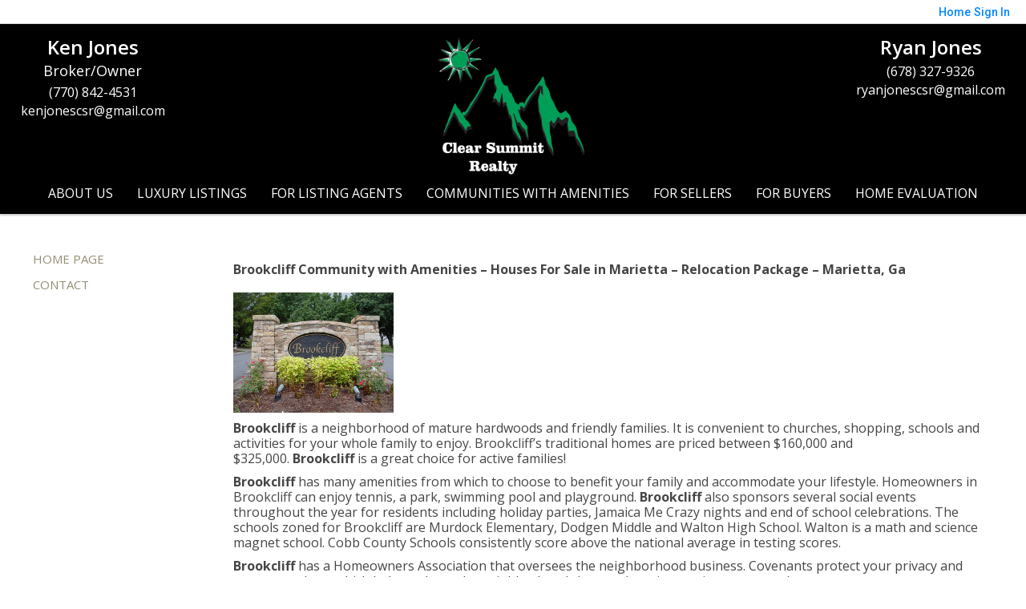

--- FILE ---
content_type: text/html;charset=UTF-8
request_url: https://clearsummitrealty.com/brookcliff
body_size: 19479
content:
<!DOCTYPE html><html lang="en">
<head>
<META http-equiv="Content-Type" content="text/html; charset=UTF-8"><meta name="viewport" content="width=device-width"><meta content="https://media.propertyminder.com/fb_default.jpg" property="og:image">
<meta content="image/jpeg" property="og:image:type">
<meta content="840" property="og:image:width">
<meta content="422" property="og:image:height">
<title>Brookcliff Community with Amenities &ndash; Houses For Sale in Marietta &ndash; Relocation Package &ndash; Marietta, Ga</title>
<meta content="Brookcliff Community with Amenities &ndash; Houses For Sale in Marietta &ndash; Relocation Package &ndash; Marietta, Ga" property="og:title">
<meta name="description" content="Brookcliff Community with Amenities &ndash; Houses For Sale in Marietta &ndash; Relocation Package &ndash; Marietta, Ga">
<meta name="keywords" content="Brookcliff Community with Amenities &ndash; Houses For Sale in Marietta &ndash; Relocation Package &ndash; Marietta, Ga">
<meta content="Brookcliff Community with Amenities &ndash; Houses For Sale in Marietta &ndash; Relocation Package &ndash; Marietta, Ga" property="og:description">
<script>
      var __Device = { normal: true, mobile: false, tablet: false};
      __Device.normal = true;
      __Device.mobile = false;
      __Device.tablet = false;
      var __jiant_modulesPrefix = '//static.acceleragent.com/html/mvc/';
    </script>
<link href="//static.acceleragent.com/html/styles/toolkitPreference/css/bootstrap_3.3.7_no_normalize.min.css?20220315144631" type="text/css" rel="stylesheet">
<link href="//static.acceleragent.com/html/mvc/listings_widget/css/prominder-font.css?20180531140541" type="text/css" rel="stylesheet">
<link href="//static.acceleragent.com/html/mvc/listings_widget/css/popModal.css" type="text/css" rel="stylesheet">
<link href="//static.acceleragent.com/html/mvc/listings_widget/css/waitMe.css" type="text/css" rel="stylesheet">
<link href="//static.acceleragent.com/html/mvc/listings_widget/css/toolkitFixes.css?20200810145202" type="text/css" rel="stylesheet">
<link href="//cdn.jsdelivr.net/fontawesome/4.7.0/css/font-awesome.min.css" type="text/css" rel="stylesheet">
<link href="//static.acceleragent.com/html/JAVASCRIPT/bootstrap/datepicker/css/datepicker.css?20230706222704" type="text/css" rel="stylesheet">
<link href="//fonts.googleapis.com/css?family=Roboto:400,500,700" type="text/css" rel="stylesheet">
<link href="https://fonts.googleapis.com/css2?family=Open+Sans:ital,wght@0,300;0,400;0,600;0,700;0,800;1,300;1,400;1,600;1,700;1,800" rel="stylesheet">
<script src="//cdn.jsdelivr.net/jquery/1.12.4/jquery.min.js" type="text/javascript"></script><script src="//cdnjs.cloudflare.com/ajax/libs/waypoints/2.0.5/waypoints.min.js" type="text/javascript"></script><script src="//cdn.jsdelivr.net/jquery.validation/1.16.0/jquery.validate.js" type="text/javascript"></script><script src="//static.acceleragent.com/html/mvc/external_libraries/spin.min.js" type="text/javascript"></script><script src="//cdn.jsdelivr.net/bootstrap/3.3.7/js/bootstrap.min.js" type="text/javascript"></script><script src="//static.acceleragent.com/html/pmbs3/js/bootstrap_typehead.js?20240826005103" type="text/javascript"></script><script src="//static.acceleragent.com/html/mvc/external_libraries/suggestion_typeahead.js?20240826005103" type="text/javascript"></script><script src="//static.acceleragent.com/html/JAVASCRIPT/jiant/jiant.js?20180831160805" type="text/javascript"></script><script src="//static.acceleragent.com/html/JAVASCRIPT/jiant/jiant_xl.js?20180831160805" type="text/javascript"></script><script src="//static.acceleragent.com/html/JAVASCRIPT/jiant/jquery.hashchange.js" type="text/javascript"></script><script src="//static.acceleragent.com/html/mvc/external_libraries/popModal.js?20181203143702" type="text/javascript"></script><script src="//static.acceleragent.com/html/mvc/external_libraries/waitMe.js" type="text/javascript"></script><script src="//static.acceleragent.com/html/JAVASCRIPT/bootstrap/datepicker/js/bootstrap-datepicker.js" type="text/javascript"></script><script src="//static.acceleragent.com/html/mvc/external_libraries/css-parser/css.js" type="text/javascript"></script><script defer="defer" async="async" src="//www.google.com/recaptcha/api.js?onload=onRecaptchaLoadCallback"></script><script>
      function onRecaptchaLoadCallback() {
        if(pm && pm.visitor && pm.visitor.events && pm.visitor.events.onRecaptchaLoaded) {
          pm.visitor.events.onRecaptchaLoaded.fire();
        }
      }
    </script><script src="//static.acceleragent.com/html/mvc/visitor/visitorBase.js?20251002005124"></script><script src="//static.acceleragent.com/html/mvc/visitor/visitor.js?20190611142343"></script>
<link href="//static.acceleragent.com/html/styles/loginstyle.css?20200915144807" rel="stylesheet">
<link rel="stylesheet" href="//static.acceleragent.com/html/styles/stylesheet-realtor.css?20200921145929" type="text/css">
</head>
<div class="pop-up-mask"></div>
<div class="_alertView" id="_alertView">
<div class="inline-b"></div>
<span class="alert-alert"><i class="icon-prom-attention"></i></span>
<div class="_alertText"></div>
<a class="close-prompt _promptClose"><i class="icon-prom-clear"></i></a>
</div>
<div id="_waiting">
<div class="_ajaxLoader"></div>
</div>
<div class="LoginBar anonymous" id="_signIn">
<div class="login-status">
<div aria-label="Sign in" role="dialog" id="_loginRegister" class="pop-up-login-register">
<button aria-label="close" class="close-btn close _closeLoginRegister" type="button">
        &times;
      </button>
<ul role="tablist" aria-label="sign-in-tablist" class="nav nav-tabs">
<li>
<a class="_registerTab _defaultTab _tabCtl" data-toggle="tab" href="#register" aria-controls="register" role="tab">Register</a>
</li>
<li class="active">
<a class="_loginTab _tabCtl" data-toggle="tab" href="#login" aria-controls="login" role="tab">Login</a>
</li>
<li>
<a class="_forgotTab _tabCtl" data-toggle="tab" href="#forgot-password" aria-controls="forgot-password" role="tab">Forgot password</a>
</li>
</ul>
<div style="display:none;" id="_loginAlert">
<a class="close-prompt _closeAlert"><i class="icon-prom-clear"></i></a><span class="login-alert"><i class="icon-prom-attention"></i></span><span class="_alertMessage"></span>
</div>
<div class="tab-content">
<div aria-label="Start of" aria-labelledby="ex_start_sep" id="ex_start_sep" role="separator"></div>
<div id="register" class="tab-pane" aria-labelledby="register" role="tabpanel" tabindex="0">
<form id="_register" role="form">
<div class="form-group">
<label for="full-name">Full Name</label><input class="form-control _fullName" name="fullName" type="text" id="full-name">
</div>
<div class="form-group">
<label for="email">Email</label><input class="form-control _registerEmail" name="email" type="email" id="email">
</div>
<div class="form-group">
<label for="phone">Phone</label><input class="form-control _homePhone" name="phone" type="text" id="phone">
</div>
<div class="form-group _captchaRegister grecaptcha css-recaptcha"></div>
<button class="btn btn-lg" type="submit">Sign Up</button>
<div class="clear"></div>
</form>
</div>
<div id="login" class="tab-pane active" aria-labelledby="login" role="tabpanel" tabindex="0">
<form id="_login" role="form">
<div class="form-group">
<label for="email1">Email</label><input placeholder="" id="email1" class="form-control _loginEmail" name="email" type="email">
</div>
<div class="form-group">
<label for="Password1">Password</label><input placeholder="" id="Password1" class="form-control _password" name="password" type="password">
</div>
<button style="float:left" class="btn btn-primary _fbSignin" type="button"><i aria-hidden="true" class="fa fa-facebook-official"></i>
              Login with Facebook
            </button><button class="btn btn-lg" type="submit">Login</button>
<div class="clear"></div>
</form>
</div>
<div id="forgot-password" class="tab-pane" aria-labelledby="forgot-password" role="tabpanel" tabindex="0">
<form id="_forgotPassword" role="form">
<div class="form-group">
<label for="email2">Email</label><input placeholder="" id="email2" class="form-control _forgotEmail" name="email" type="email">
</div>
<div class="form-group _captchaForgot"></div>
<button class="btn btn-lg" type="submit">Submit</button>
<div class="clear"></div>
</form>
</div>
<div aria-label="End of" aria-labelledby="ex_end_sep" id="ex_end_sep" role="separator"></div>
</div>
</div>
<ul class="navbar-login">
<li class="dropdown open welcome">
<span class="user-icon"><i aria-hidden="true" class="fa fa-user"></i></span><span class="dropdown-login _wellcome"></span> |
          </li>
<li class="dropdown home">
<a href="/" class="dropdown-login"><span>Home</span></a>
</li>
<li class="dropdown open sing-in">
<a class="_signIn dropdown-login" href="#"><span>Sign In</span></a>
</li>
<li class="dropdown open client-corner-b">
<a class="client-corner _clientCorner" href="/ClientCornerLogin"><span class="client-corner-btn btn-danger">Client Corner</span></a>
</li>
<li class="dropdown open logoff">
<a class="_signOut dropdown-login"><span>Logout</span></a>
</li>
</ul>
</div>
<div class="clear"></div>
</div>
<script>
      $(function(){
        function isdark(rgb) {
          if (/^#[0-9A-F]{6}$/i.test(rgb)) return rgb;
          rgb = rgb.replace('rgba','').replace('rgb','').replace('(','').replace(')','').split(', ');
          if (rgb.length == 4) {
            rgb = (parseInt(rgb[0]) + parseInt(rgb[1]) + parseInt(rgb[2]))/rgb[3];
          } else {
            rgb = parseInt(rgb[0]) + parseInt(rgb[1]) + parseInt(rgb[2]);
          }
          rgb <= 300 ? $('body').addClass('dark') : $('body').removeClass('dark');
        }
        isdark($('body').css('backgroundColor'));
      });
    </script><script>

      /* for IE */
      /*@cc_on @*/
      /*@if (@_win32)
      document.write("<script id=\"__ie_onload\" defer=\"defer\" src=\"javascript:void(0)\"><\/script>");
      /*@end @*/

    </script><script src="//cdn.jsdelivr.net/jquery.placeholder/2.1.2/jquery.placeholder.min.js" type="text/javascript"></script><script src="//static.acceleragent.com/html/JAVASCRIPT/homeScape/utils.js?20170801131721" type="text/javascript"></script><script src="//static.acceleragent.com/html/JAVASCRIPT/homeScape/pe.js?20220706152120" type="text/javascript"></script><script src="//static.acceleragent.com/html/JAVASCRIPT/homeScape/bg.js?20210921144905" type="text/javascript"></script><script src="//static.acceleragent.com/html/JAVASCRIPT/homeScape/multiLevelMenu.js?20220111131547" type="text/javascript"></script><script src="//cdnjs.cloudflare.com/ajax/libs/jssor-slider/27.5.0/jssor.slider.min.js" type="text/javascript"></script><script src="//static.acceleragent.com/html/JAVASCRIPT/homeScape/templates.js?20220706152120" type="text/javascript"></script><script src="//static.acceleragent.com/html/JAVASCRIPT/jsor.slider/JsorBanner.js?20210506145113" type="text/javascript"></script><script src="//static.acceleragent.com/html/mvc/listings_widget/js/base_app.js?20251002005124" type="text/javascript"></script><script src="//static.acceleragent.com/html/mvc/search/base_search.js?20250128012815" type="text/javascript"></script><script src="//static.acceleragent.com/html/mvc/search/widget/search_widget.js?20200513164406" type="text/javascript"></script>
<link type="text/css" href="//static.acceleragent.com/html/styles/homescape/styles.css?20191112150507" rel="stylesheet">
<script src="//static.acceleragent.com/html/JAVASCRIPT/homeScape/parse_template.js" type="text/javascript"></script>
<link href="//static.acceleragent.com/html/styles/jsor.slider/JsorBanner.css?20180702143036" type="text/css" rel="stylesheet">
<script>
      var _gmap_key = '';
      var __66f_onVoice = '';
      var __66f_offVoice = '';
      var __66f_playVoice = false;

      var __66f_voiceLoaded = false;
    </script><script>var _buttons = [{"id":-1,"num":0,"name":"Home Page","url":"https://clearsummitrealty.com","enabled":true,"embedded":true,"target":"_self"},{"id":12666362115,"num":0,"name":"Find a Home","url":"https://clearsummitrealty.com/lss","enabled":false,"embedded":true,"target":"_self"},{"id":12666362116,"num":1,"name":"Featured Listings","url":"https://clearsummitrealty.com/FeaturedListings","enabled":false,"embedded":true,"target":"_self"},{"id":12666362117,"num":2,"name":"Office Listings","url":"https://clearsummitrealty.com/OfficeListings","enabled":false,"embedded":true,"target":"_self"},{"id":12666362118,"num":3,"name":"Open Houses","url":"https://clearsummitrealty.com/OpenHouses","enabled":false,"embedded":true,"target":"_self"},{"id":12666362119,"num":4,"name":"About Us","url":"https://clearsummitrealty.com/RealtorWebPage","enabled":false,"embedded":true,"target":"_self"},{"id":12666362121,"num":5,"name":"FOR SELLERS","url":"https://clearsummitrealty.com/SellersReports?operation\u003dmenu","enabled":false,"embedded":true,"target":"_self"},{"id":12666362122,"num":6,"name":"FOR BUYERS","url":"https://clearsummitrealty.com/BuyersReports?operation\u003dmenu","enabled":false,"embedded":true,"target":"_self"},{"id":12666362123,"num":7,"name":"Client Login","url":"https://clearsummitrealty.com/ClientCornerLogin","enabled":false,"embedded":true,"target":"_self"},{"id":12666362124,"num":8,"name":"Home Evaluation","url":"https://clearsummitrealty.com/MarketAnalysis","enabled":false,"embedded":true,"target":"_self"},{"id":12666362125,"num":9,"name":"Home Care Center","url":"https://clearsummitrealty.com/RealtorWebPage?template\u003dembed\u0026customlink_id\u003d12666362125\u0026content\u003d/HomeCareCenter","enabled":false,"embedded":false,"target":"_self"},{"id":12666362126,"num":10,"name":"Free Reports","url":"https://clearsummitrealty.com/FreeReports","enabled":false,"embedded":true,"target":"_self"},{"id":12666362127,"num":11,"name":"Seller Advice","url":"https://clearsummitrealty.com/SellerAdvice","enabled":false,"embedded":true,"target":"_self"},{"id":12666362128,"num":12,"name":"Schools","url":"http://nces.ed.gov/globallocator","enabled":false,"embedded":false,"target":"_blank"},{"id":12666362133,"num":15,"name":"Register","url":"https://clearsummitrealty.com/RealtorWebPage?template\u003dembed\u0026customlink_id\u003d12666362133\u0026content\u003d/ClientCornerLogin?operation\u003dshowRegisterForm%26","enabled":false,"embedded":false,"target":"_self"},{"id":12666362172,"num":16,"name":"Provider Registration","url":"https://clearsummitrealty.com/homebrella?operation\u003dprovider","enabled":false,"embedded":true,"target":"_self"},{"id":12666654854,"num":17,"name":"Financing","url":"https://clearsummitrealty.com/Financing","enabled":false,"embedded":true,"target":"_self"},{"id":12666657349,"num":18,"name":"Relocation","url":"https://clearsummitrealty.com/Relocation","enabled":false,"embedded":true,"target":"_self"},{"id":12666661845,"num":19,"name":"Preferred Vendors","url":"https://clearsummitrealty.com/PreferredVendors","enabled":false,"embedded":true,"target":"_self"},{"id":12666661935,"num":20,"name":"Newsletter","url":"https://realtytimes.com/cm/kenjones","enabled":false,"embedded":false,"target":"_blank"},{"id":12667996358,"num":21,"name":"Acworth","url":"https://clearsummitrealty.com/acworth","enabled":false,"embedded":true,"target":"_self"},{"id":12667993805,"num":22,"name":"Canton","url":"https://clearsummitrealty.com/cantonga","enabled":false,"embedded":true,"target":"_self"},{"id":12666679641,"num":23,"name":"Kennesaw","url":"https://clearsummitrealty.com/homesforsaleinkennesaw","enabled":false,"embedded":true,"target":"_self"},{"id":12666680187,"num":24,"name":"Marietta","url":"https://clearsummitrealty.com/homesforsaleinmarietta","enabled":false,"embedded":true,"target":"_self"},{"id":12666681104,"num":25,"name":"Powder Springs","url":"https://clearsummitrealty.com/GA/Powder-Springs/homes","enabled":false,"embedded":true,"target":"_self"},{"id":12666681159,"num":26,"name":"Woodstock(TEST)","url":"https://clearsummitrealty.com/RealtorWebPage?custompage_id\u003d12666681159","enabled":false,"embedded":true,"target":"_self"},{"id":12666681241,"num":27,"name":"ACWORTH","url":"https://clearsummitrealty.com/listingagentinacworth","enabled":false,"embedded":true,"target":"_self"},{"id":12666688754,"num":28,"name":"Kennesaw","url":"https://clearsummitrealty.com/listingagentinkennesawgeorgia","enabled":false,"embedded":true,"target":"_self"},{"id":12666691198,"num":29,"name":"MARIETTA","url":"https://clearsummitrealty.com/listingagentinmarietta","enabled":false,"embedded":true,"target":"_self"},{"id":12666692780,"num":30,"name":"Powder Springs","url":"https://clearsummitrealty.com/listingagentinpowdersprings","enabled":false,"embedded":true,"target":"_self"},{"id":12666692899,"num":31,"name":"ROSWELL","url":"https://clearsummitrealty.com/listingagentinroswellga","enabled":false,"embedded":true,"target":"_self"},{"id":12666693052,"num":32,"name":"ALPHARETTA","url":"https://clearsummitrealty.com/listingagentinalpharettaga","enabled":false,"embedded":true,"target":"_self"},{"id":12666692829,"num":33,"name":"WOODSTOCK","url":"https://clearsummitrealty.com/listingagentinwoodstockga","enabled":false,"embedded":true,"target":"_self"},{"id":12666763832,"num":34,"name":"ARBOR VIEW","url":"https://clearsummitrealty.com/arborview","enabled":false,"embedded":true,"target":"_self"},{"id":12666777782,"num":35,"name":"Weatherstone","url":"https://clearsummitrealty.com/Weatherstonecommunity","enabled":false,"embedded":true,"target":"_self"},{"id":12666777845,"num":36,"name":"Sturbridge Community","url":"https://clearsummitrealty.com/SturbridgeCommunity","enabled":false,"embedded":true,"target":"_self"},{"id":12666777967,"num":37,"name":"Kingston Square Community","url":"https://clearsummitrealty.com/KingstonSquareCommunity","enabled":false,"embedded":true,"target":"_self"},{"id":12666778926,"num":38,"name":"Eagle Glen Community","url":"https://clearsummitrealty.com/EagleGlenCommunity","enabled":false,"embedded":true,"target":"_self"},{"id":12666779384,"num":39,"name":"WOODSTOCK COMMUNITIES ","url":"https://clearsummitrealty.com/woodstockcommunities","enabled":false,"embedded":true,"target":"_self"},{"id":12666779544,"num":40,"name":"CHADDS RIDGE","url":"https://clearsummitrealty.com/CHADDSRIDGE","enabled":false,"embedded":true,"target":"_self"},{"id":12666779964,"num":41,"name":"Deer Run West","url":"https://clearsummitrealty.com/DeerRunWest","enabled":false,"embedded":true,"target":"_self"},{"id":12666782146,"num":42,"name":"Eagle Watch","url":"https://clearsummitrealty.com/eaglewatch","enabled":false,"embedded":true,"target":"_self"},{"id":12666783227,"num":43,"name":"Wellesley Marquee","url":"https://clearsummitrealty.com/WellesleyMarquee","enabled":false,"embedded":true,"target":"_self"},{"id":12666785781,"num":44,"name":"Amberton Community","url":"https://clearsummitrealty.com/RealtorWebPage?custompage_id\u003d12666785781","enabled":false,"embedded":true,"target":"_self"},{"id":12666786749,"num":45,"name":"Broadlands Community","url":"https://clearsummitrealty.com/BroadlandsCommunity","enabled":false,"embedded":true,"target":"_self"},{"id":12666786863,"num":46,"name":"Brown’s Farm Community","url":"https://clearsummitrealty.com/BrownsFarmCommunity","enabled":false,"embedded":true,"target":"_self"},{"id":12666786976,"num":47,"name":"Casteel Heights Community","url":"https://clearsummitrealty.com/CasteelHeightsCommunity","enabled":false,"embedded":true,"target":"_self"},{"id":12666787046,"num":48,"name":"Echo Mill Community","url":"https://clearsummitrealty.com/EchoMillCommunity","enabled":false,"embedded":true,"target":"_self"},{"id":12666787105,"num":49,"name":"Oakleigh Community","url":"https://clearsummitrealty.com/OakleighCommunity","enabled":false,"embedded":true,"target":"_self"},{"id":12666788142,"num":50,"name":"The Hermitage Community","url":"https://clearsummitrealty.com/TheHermitageCommunity","enabled":false,"embedded":true,"target":"_self"},{"id":12666798847,"num":51,"name":"Client Reviews","url":"https://www.zillow.com/profile/Ken-Jones/#reviews","enabled":false,"embedded":false,"target":"_blank"},{"id":12666802412,"num":52,"name":"Patty Upchurch","url":"https://clearsummitrealty.com/pattyupchurch","enabled":false,"embedded":true,"target":"_self"},{"id":12666808958,"num":53,"name":"Ken \u0026 Becky Jones","url":"https://clearsummitrealty.com/kenandbeckyjones","enabled":false,"embedded":true,"target":"_self"},{"id":12667028569,"num":54,"name":"Abbotts Glen","url":"https://clearsummitrealty.com/abbottsglen","enabled":false,"embedded":true,"target":"_self"},{"id":12667033870,"num":55,"name":"Ashley Glenn","url":"https://clearsummitrealty.com/ashleyglen","enabled":false,"embedded":true,"target":"_self"},{"id":12667040086,"num":56,"name":"Aviary","url":"https://clearsummitrealty.com/aviary","enabled":false,"embedded":true,"target":"_self"},{"id":12667040305,"num":57,"name":"Bentwater","url":"https://clearsummitrealty.com/bentwater","enabled":false,"embedded":true,"target":"_self"},{"id":12667041601,"num":58,"name":"Burnt Hickory","url":"https://clearsummitrealty.com/burnthickory","enabled":false,"embedded":true,"target":"_self"},{"id":12667041781,"num":59,"name":"Brookstone","url":"https://clearsummitrealty.com/brookstone","enabled":false,"embedded":true,"target":"_self"},{"id":12667042363,"num":60,"name":"Camden Pointe","url":"https://clearsummitrealty.com/camdenpointe","enabled":false,"embedded":true,"target":"_self"},{"id":12667050422,"num":61,"name":"Cavallon","url":"https://clearsummitrealty.com/cavallon","enabled":false,"embedded":true,"target":"_self"},{"id":12667052051,"num":62,"name":"Chestnut Hill","url":"https://clearsummitrealty.com/chestnuthill","enabled":false,"embedded":true,"target":"_self"},{"id":12667052164,"num":63,"name":"Evergreen","url":"https://clearsummitrealty.com/evergreen","enabled":false,"embedded":true,"target":"_self"},{"id":12667052232,"num":64,"name":"Fairway Station","url":"https://clearsummitrealty.com/fairwaystation","enabled":false,"embedded":true,"target":"_self"},{"id":12667052503,"num":65,"name":"Green’s Crossing","url":"https://clearsummitrealty.com/greenscrossing","enabled":false,"embedded":true,"target":"_self"},{"id":12667055448,"num":66,"name":"Grove Park","url":"https://clearsummitrealty.com/grovepark","enabled":false,"embedded":true,"target":"_self"},{"id":12667055515,"num":67,"name":"Hamby Place","url":"https://clearsummitrealty.com/hambyplace","enabled":false,"embedded":true,"target":"_self"},{"id":12667055853,"num":68,"name":"Hampshire-Village","url":"https://clearsummitrealty.com/hampshirevillage","enabled":false,"embedded":true,"target":"_self"},{"id":12667086410,"num":69,"name":"Howell Farms","url":"https://clearsummitrealty.com/howellfarms","enabled":false,"embedded":true,"target":"_self"},{"id":12667113451,"num":70,"name":"Huddlestone Bridge","url":"https://clearsummitrealty.com/huddlestonebridge","enabled":false,"embedded":true,"target":"_self"},{"id":12667114574,"num":71,"name":"Kentwater","url":"https://clearsummitrealty.com/kentwater","enabled":false,"embedded":true,"target":"_self"},{"id":12667127250,"num":72,"name":"Lake Park","url":"https://clearsummitrealty.com/lakepark","enabled":false,"embedded":true,"target":"_self"},{"id":12667128968,"num":73,"name":"McEver Woods","url":"https://clearsummitrealty.com/McEverWoods","enabled":false,"embedded":true,"target":"_self"},{"id":12667130962,"num":74,"name":"Quail Pointe","url":"https://clearsummitrealty.com/quailpointe","enabled":false,"embedded":true,"target":"_self"},{"id":12667141412,"num":75,"name":"Shaw Lake","url":"https://clearsummitrealty.com/shawlake","enabled":false,"embedded":true,"target":"_self"},{"id":12667146524,"num":76,"name":"Sherbrooke Community","url":"https://clearsummitrealty.com/SherbrookeCommunity","enabled":false,"embedded":true,"target":"_self"},{"id":12667146584,"num":77,"name":"Waterford Club","url":"https://clearsummitrealty.com/WaterfordClub","enabled":false,"embedded":true,"target":"_self"},{"id":12667147683,"num":78,"name":"Waterstone","url":"https://clearsummitrealty.com/Waterstone","enabled":false,"embedded":true,"target":"_self"},{"id":12667159979,"num":79,"name":"Alpine Lakes","url":"https://clearsummitrealty.com/alpinelakes","enabled":false,"embedded":true,"target":"_self"},{"id":12667160037,"num":80,"name":"Ashmore","url":"https://clearsummitrealty.com/ashmore","enabled":false,"embedded":true,"target":"_self"},{"id":12667160144,"num":81,"name":"Brookcliff","url":"https://clearsummitrealty.com/Brookcliff","enabled":false,"embedded":true,"target":"_self"},{"id":12667160212,"num":82,"name":"Calvary Lake","url":"https://clearsummitrealty.com/calvarylake","enabled":false,"embedded":true,"target":"_self"},{"id":12667160285,"num":83,"name":"Carriage Lakes","url":"https://clearsummitrealty.com/CarriageLakes","enabled":false,"embedded":true,"target":"_self"},{"id":12667164094,"num":84,"name":"Carriage Oaks","url":"https://clearsummitrealty.com/CarriageOaks","enabled":false,"embedded":true,"target":"_self"},{"id":12667172632,"num":85,"name":"Chadd’s Walk","url":"https://clearsummitrealty.com/ChaddsWalk","enabled":false,"embedded":true,"target":"_self"},{"id":12667172777,"num":86,"name":"Charlton Forge","url":"https://clearsummitrealty.com/CharltonForge","enabled":false,"embedded":true,"target":"_self"},{"id":12667223409,"num":87,"name":"Chastain Enclave","url":"https://clearsummitrealty.com/ChastainEnclave","enabled":false,"embedded":true,"target":"_self"},{"id":12667226088,"num":88,"name":"Cheatham Hill Park","url":"https://clearsummitrealty.com/RealtorWebPage?custompage_id\u003d12667226088","enabled":false,"embedded":true,"target":"_self"},{"id":12667227640,"num":89,"name":"Chestnut Ridge","url":"https://clearsummitrealty.com/ChestnutRidge","enabled":false,"embedded":true,"target":"_self"},{"id":12667230205,"num":90,"name":"Chimney Springs","url":"https://clearsummitrealty.com/ChimneySprings","enabled":false,"embedded":true,"target":"_self"},{"id":12667230353,"num":91,"name":"Christopher Robbins","url":"https://clearsummitrealty.com/ChristopherRobbins","enabled":false,"embedded":true,"target":"_self"},{"id":12667230422,"num":92,"name":"Creekside Oaks","url":"https://clearsummitrealty.com/CreeksideOaks","enabled":false,"embedded":true,"target":"_self"},{"id":12667909592,"num":93,"name":"Dover Crossing","url":"https://clearsummitrealty.com/dovercrossin","enabled":false,"embedded":true,"target":"_self"},{"id":12667911096,"num":94,"name":"East Spring Lake","url":"https://clearsummitrealty.com/EastSpringLake","enabled":false,"embedded":true,"target":"_self"},{"id":12667911178,"num":95,"name":"Fallwood","url":"https://clearsummitrealty.com/fallwoodcommunity","enabled":false,"embedded":true,"target":"_self"},{"id":12667911260,"num":96,"name":"Glenbrooke","url":"https://clearsummitrealty.com/Glenbrooke","enabled":false,"embedded":true,"target":"_self"},{"id":12667911332,"num":97,"name":"Hardage","url":"https://clearsummitrealty.com/hardage","enabled":false,"embedded":true,"target":"_self"},{"id":12667911460,"num":98,"name":"Heritage Oaks","url":"https://clearsummitrealty.com/HeritageOaks","enabled":false,"embedded":true,"target":"_self"},{"id":12667922928,"num":99,"name":"Highland Park","url":"https://clearsummitrealty.com/highlandpark","enabled":false,"embedded":true,"target":"_self"},{"id":12667922992,"num":100,"name":"Independence Square","url":"https://clearsummitrealty.com/independencesquare","enabled":false,"embedded":true,"target":"_self"},{"id":12667927132,"num":101,"name":"Kings Farm","url":"https://clearsummitrealty.com/KingsFarm","enabled":false,"embedded":true,"target":"_self"},{"id":12667934826,"num":102,"name":"Lake Somerset","url":"https://clearsummitrealty.com/LakeSomerset","enabled":false,"embedded":true,"target":"_self"},{"id":12667936409,"num":103,"name":"Lakes Of Stonegate","url":"https://clearsummitrealty.com/LakesOfStonegate","enabled":false,"embedded":true,"target":"_self"},{"id":12667936944,"num":104,"name":"Laurel Springs","url":"https://clearsummitrealty.com/laurelsprings","enabled":false,"embedded":true,"target":"_self"},{"id":12667938982,"num":105,"name":"Lees Crossing","url":"https://clearsummitrealty.com/LeesCrossing","enabled":false,"embedded":true,"target":"_self"},{"id":12667939039,"num":106,"name":"Loring Square","url":"https://clearsummitrealty.com/loringsquare","enabled":false,"embedded":true,"target":"_self"},{"id":12667939096,"num":107,"name":"Madison Woods","url":"https://clearsummitrealty.com/madisonwoods","enabled":false,"embedded":true,"target":"_self"},{"id":12667955706,"num":108,"name":"Nob Ridge","url":"https://clearsummitrealty.com/nobridge","enabled":false,"embedded":true,"target":"_self"},{"id":12667955757,"num":109,"name":"Overlook","url":"https://clearsummitrealty.com/Overlook","enabled":false,"embedded":true,"target":"_self"},{"id":12667955862,"num":110,"name":"Saddlebrook","url":"https://clearsummitrealty.com/saddlebrook","enabled":false,"embedded":true,"target":"_self"},{"id":12667955923,"num":111,"name":"Sentinel West","url":"https://clearsummitrealty.com/SentinelWest","enabled":false,"embedded":true,"target":"_self"},{"id":12667960964,"num":112,"name":"Signal Hill","url":"https://clearsummitrealty.com/signalhill","enabled":false,"embedded":true,"target":"_self"},{"id":12667962445,"num":113,"name":"Sweetpine Creek","url":"https://clearsummitrealty.com/SweetpineCreek","enabled":false,"embedded":true,"target":"_self"},{"id":12667968297,"num":114,"name":"West Carrington","url":"https://clearsummitrealty.com/WestCarrington","enabled":false,"embedded":true,"target":"_self"},{"id":12667968345,"num":115,"name":"West Hampton","url":"https://clearsummitrealty.com/WestHampton","enabled":false,"embedded":true,"target":"_self"},{"id":12667981536,"num":116,"name":"Homes for Sale in Kennesaw, Georgia","url":"https://clearsummitrealty.com/HomesforSaleinKennesawGeorgia","enabled":false,"embedded":true,"target":"_self"},{"id":12667981612,"num":117,"name":"Homes for Sale in Marietta, GA","url":"https://clearsummitrealty.com/HomesforSaleinMariettaGA","enabled":false,"embedded":true,"target":"_self"},{"id":12667986366,"num":118,"name":"Homes for sale in Chestnut Hill","url":"https://clearsummitrealty.com/HomesforsaleinChestnutHill","enabled":false,"embedded":true,"target":"_self"},{"id":12667990536,"num":119,"name":"Winfield","url":"https://clearsummitrealty.com/Winfield","enabled":false,"embedded":true,"target":"_self"},{"id":12667993247,"num":120,"name":"Search for Homes in Acworth","url":"https://clearsummitrealty.com/SearchforHomesinAcworth","enabled":false,"embedded":true,"target":"_self"},{"id":12667993369,"num":121,"name":"Homes for Sale in Canton, Georgia","url":"https://clearsummitrealty.com/HomesforSaleinCantonGeorgia","enabled":false,"embedded":true,"target":"_self"},{"id":12668018170,"num":122,"name":"Homes for Sale in Powder Springs","url":"https://clearsummitrealty.com/HomesforSaleinPowderSprings","enabled":false,"embedded":true,"target":"_self"},{"id":12668018584,"num":123,"name":"Homes for Sale in Woodstock","url":"https://clearsummitrealty.com/HomesforSaleinWoodstock","enabled":false,"embedded":true,"target":"_self"},{"id":12668020359,"num":124,"name":"Woodstock","url":"https://clearsummitrealty.com/RealtorWebPage?custompage_id\u003d12668020359","enabled":false,"embedded":true,"target":"_self"},{"id":12669571814,"num":125,"name":"Amberwood","url":"https://clearsummitrealty.com/amberwoodcreek","enabled":false,"embedded":true,"target":"_self"},{"id":12669572079,"num":126,"name":"Arden Lake","url":"https://clearsummitrealty.com/ardenlake","enabled":false,"embedded":true,"target":"_self"},{"id":12669572131,"num":127,"name":"Arden Trace","url":"https://clearsummitrealty.com/ardentrace","enabled":false,"embedded":true,"target":"_self"},{"id":12669572210,"num":128,"name":"Autumn Woods","url":"https://clearsummitrealty.com/AutumnWoods","enabled":false,"embedded":true,"target":"_self"},{"id":12669572377,"num":129,"name":"Blue Springs","url":"https://clearsummitrealty.com/bluesprings","enabled":false,"embedded":true,"target":"_self"},{"id":12669573209,"num":130,"name":"Brookhaven","url":"https://clearsummitrealty.com/Brookhaven","enabled":false,"embedded":true,"target":"_self"},{"id":12669577900,"num":131,"name":"Burnt Hickory","url":"https://clearsummitrealty.com/BurntHickory","enabled":false,"embedded":true,"target":"_self"},{"id":12669578580,"num":132,"name":"Butler Creek","url":"https://clearsummitrealty.com/ButlerCreek","enabled":false,"embedded":true,"target":"_self"},{"id":12669578636,"num":133,"name":"Calumet West ","url":"https://clearsummitrealty.com/CalumetWest","enabled":false,"embedded":true,"target":"_self"},{"id":12669578841,"num":134,"name":"Chandler Ridge","url":"https://clearsummitrealty.com/chandlerridge","enabled":false,"embedded":true,"target":"_self"},{"id":12669578928,"num":135,"name":"Chastain Lakes","url":"https://clearsummitrealty.com/ChastainLakes","enabled":false,"embedded":true,"target":"_self"},{"id":12669579075,"num":136,"name":"Country Plantation","url":"https://clearsummitrealty.com/CountryPlantation","enabled":false,"embedded":true,"target":"_self"},{"id":12669579279,"num":137,"name":"English Oaks","url":"https://clearsummitrealty.com/EnglishOaks","enabled":false,"embedded":true,"target":"_self"},{"id":12669579328,"num":138,"name":"Glenlake Community","url":"https://clearsummitrealty.com/GlenlakeCommunity","enabled":false,"embedded":true,"target":"_self"},{"id":12669579659,"num":139,"name":"Greyfield North","url":"https://clearsummitrealty.com/GreyfieldNorth","enabled":false,"embedded":true,"target":"_self"},{"id":12669579827,"num":140,"name":"Hamilton Township","url":"https://clearsummitrealty.com/HamiltonTownship","enabled":false,"embedded":true,"target":"_self"},{"id":12669580166,"num":141,"name":"Harrison Ridge","url":"https://clearsummitrealty.com/HarrisonRidge","enabled":false,"embedded":true,"target":"_self"},{"id":12669580305,"num":142,"name":"Hartford Lakes","url":"https://clearsummitrealty.com/HartfordLakes","enabled":false,"embedded":true,"target":"_self"},{"id":12669580359,"num":143,"name":"Hedgerose","url":"https://clearsummitrealty.com/Hedgerose","enabled":false,"embedded":true,"target":"_self"},{"id":12669580402,"num":144,"name":"Heritage Club","url":"https://clearsummitrealty.com/HeritageClub","enabled":false,"embedded":true,"target":"_self"},{"id":12669581094,"num":145,"name":"Hickory Springs","url":"https://clearsummitrealty.com/HickorySprings","enabled":false,"embedded":true,"target":"_self"},{"id":12669581290,"num":146,"name":"Hunt Club","url":"https://clearsummitrealty.com/HuntClub","enabled":false,"embedded":true,"target":"_self"},{"id":12669582733,"num":147,"name":"Legacy Park","url":"https://clearsummitrealty.com/LegacyPark","enabled":false,"embedded":true,"target":"_self"},{"id":12669585961,"num":148,"name":"Marietta Country Club","url":"https://clearsummitrealty.com/MariettaCountryClub","enabled":false,"embedded":true,"target":"_self"},{"id":12669586332,"num":149,"name":"Millstone at Walnut Creek","url":"https://clearsummitrealty.com/Millstone","enabled":false,"embedded":true,"target":"_self"},{"id":12669586377,"num":150,"name":"Old Hickory Bluffs","url":"https://clearsummitrealty.com/OldHickoryBluffs","enabled":false,"embedded":true,"target":"_self"},{"id":12669586422,"num":151,"name":"Olde English Lakes","url":"https://clearsummitrealty.com/OldeEnglishLakes","enabled":false,"embedded":true,"target":"_self"},{"id":12669586505,"num":152,"name":"Pinetree Country Club","url":"https://clearsummitrealty.com/PinetreeCountryClub","enabled":false,"embedded":true,"target":"_self"},{"id":12669586700,"num":153,"name":"Princeton Ridge","url":"https://clearsummitrealty.com/PrincetonRidge","enabled":false,"embedded":true,"target":"_self"},{"id":12669586762,"num":154,"name":"Remington Ridge","url":"https://clearsummitrealty.com/RemingtonRidge","enabled":false,"embedded":true,"target":"_self"},{"id":12669586852,"num":155,"name":"Saddlebrook Farms","url":"https://clearsummitrealty.com/saddlebrookfarms","enabled":false,"embedded":true,"target":"_self"},{"id":12669586931,"num":156,"name":"Summerbrooke","url":"https://clearsummitrealty.com/Summerbrooke","enabled":false,"embedded":true,"target":"_self"},{"id":12669586972,"num":157,"name":"The Reserve","url":"https://clearsummitrealty.com/TheReserve","enabled":false,"embedded":true,"target":"_self"},{"id":12669587019,"num":158,"name":"Westover","url":"https://clearsummitrealty.com/Westover","enabled":false,"embedded":true,"target":"_self"},{"id":12669587060,"num":159,"name":"Winship Farms","url":"https://clearsummitrealty.com/WinshipFarms","enabled":false,"embedded":true,"target":"_self"},{"id":12669587106,"num":160,"name":"Woodbridge","url":"https://clearsummitrealty.com/Woodbridge","enabled":false,"embedded":true,"target":"_self"},{"id":12669593149,"num":161,"name":"Liberty Commons","url":"https://clearsummitrealty.com/LibertyCommons","enabled":false,"embedded":true,"target":"_self"},{"id":12669593544,"num":162,"name":"Stilesboro Trace","url":"https://clearsummitrealty.com/StilesboroTrace","enabled":false,"embedded":true,"target":"_self"},{"id":12669593594,"num":163,"name":"Westport","url":"https://clearsummitrealty.com/Westport","enabled":false,"embedded":true,"target":"_self"},{"id":12671181412,"num":164,"name":"Google Reviews","url":"https://www.google.com/search?q\u003dken+jones+clear+summit+realty\u0026cad\u003dh#lrd\u003d0x88f53f5776d9790f:0xe5c4fb537c64d6a0,1,,,","enabled":false,"embedded":false,"target":"_blank"},{"id":12671187862,"num":165,"name":"Zillow Reviews","url":"https://www.zillow.com/profile/Ken-Jones/#reviews","enabled":false,"embedded":false,"target":"_blank"},{"id":12672050222,"num":166,"name":"Lost Creek","url":"https://clearsummitrealty.com/lostcreek","enabled":false,"embedded":true,"target":"_self"},{"id":12672124264,"num":167,"name":"Kennesaw - Lost Creek - Search","url":"https://clearsummitrealty.com/KennesawLostCreekSearch","enabled":false,"embedded":true,"target":"_self"},{"id":12700235851,"num":168,"name":"My custom button","url":"http://916-dual-hall-court.spw4u.propertyminder.com/","enabled":false,"embedded":false,"target":"_self"},{"id":12720546531,"num":169,"name":"Bentwater Homes","url":"https://clearsummitrealty.com/Bentwater/homes","enabled":false,"embedded":true,"target":"_self"},{"id":12720548490,"num":170,"name":"Grove Park Homes","url":"https://clearsummitrealty.com/GrovePark/homes","enabled":false,"embedded":true,"target":"_self"},{"id":12721817272,"num":171,"name":"Stephanie Persad","url":"https://clearsummitrealty.com/Agent/StephaniePersad","enabled":false,"embedded":true,"target":"_self"},{"id":13271927897,"num":172,"name":"Open House Registration","url":"https://clearsummitrealty.com/RealtorWebPage?template\u003dembed\u0026customlink_id\u003d13271927897\u0026content\u003d/ClientCornerLogin?operation\u003dshowOpenHouseRegisterForm%26","enabled":false,"embedded":false,"target":"_self"},{"id":13584153749,"num":172,"name":"Kennesaw - CSR","url":"https://clearsummitrealty.com/kennesaw-csr-2020","enabled":false,"embedded":true,"target":"_self"},{"id":13579929406,"num":172,"name":"Acworth - CSR","url":"https://clearsummitrealty.com/acworth-csr-2020","enabled":false,"embedded":true,"target":"_self"},{"id":13584172881,"num":173,"name":"Woodstock - CSR","url":"https://clearsummitrealty.com/woodstock-csr-2020","enabled":false,"embedded":true,"target":"_self"},{"id":13756381532,"num":174,"name":"Acworth Luxury Listings","url":"https://clearsummitrealty.com/AcworthLuxuryListings","enabled":false,"embedded":true,"target":"_self"},{"id":13756381540,"num":175,"name":"Kennesaw Luxury Listings","url":"https://clearsummitrealty.com/KennesawLuxuryListings","enabled":false,"embedded":true,"target":"_self"},{"id":13756381549,"num":176,"name":"Powder Springs Luxury Listings","url":"https://clearsummitrealty.com/PowderSpringsLuxuryListings","enabled":false,"embedded":true,"target":"_self"},{"id":13756381568,"num":177,"name":"Marietta Luxury Listings","url":"https://clearsummitrealty.com/MariettaLuxuryListings","enabled":false,"embedded":true,"target":"_self"},{"id":13756381585,"num":178,"name":"Woodstock Luxury Listings","url":"https://clearsummitrealty.com/WoodstockLuxuryListings","enabled":false,"embedded":true,"target":"_self"},{"id":13756381593,"num":179,"name":"Canton Luxury Listings","url":"https://clearsummitrealty.com/CantonLuxuryListings","enabled":false,"embedded":true,"target":"_self"},{"id":13756381606,"num":180,"name":"Alpharetta Luxury Listings","url":"https://clearsummitrealty.com/AlpharettaLuxuryListings","enabled":false,"embedded":true,"target":"_self"},{"id":13756381793,"num":181,"name":"Roswell Luxury Listings","url":"https://clearsummitrealty.com/RoswellLuxuryListings","enabled":false,"embedded":true,"target":"_self"},{"id":13888896026,"num":182,"name":"Ryan Jones","url":"https://clearsummitrealty.com/Agent/RyanJones","enabled":false,"embedded":true,"target":"_self"},{"id":15617990100,"num":183,"name":"Contact","url":"https://clearsummitrealty.com/ContactMeInformationFrameless","enabled":true,"embedded":true,"target":"_self"}];</script><script>var __design_slogan_template = 'Ken Jones, Broker\/Owner<br \/> Representing Buyers and Sellers<br \/> Direct 770-842-4531';
var __DRELicenseNumber2 = 'GA License Numbers<nobr>:<\/nobr>&nbsp;207005<br>';
var __design_footer_disclaimer = '<br>';
var __front_page_text = '<style>\r\n        .text {font: normal 9pt Verdana,serif;}\r\n        .title_text  {font: bold 9pt Verdana,serif;}\r\n      <\/style>\r\n<table border=\"0\" cellspacing=\"16\" cellpadding=\"0\" width=\"100%\">\r\n<tr>\r\n<td><span class=\"textfor\"><\/span><\/td>\r\n<\/tr>\r\n<\/table>';
var __widget_properties = '\r\n      {BUTTON PICTURES}https:\/\/media.propertyminder.com\/73392.jpg|https:\/\/media.propertyminder.com\/73920.jpg|https:\/\/media.propertyminder.com\/73393.jpg|https:\/\/media.propertyminder.com\/73921.jpg|https:\/\/media.propertyminder.com\/73394.jpg|https:\/\/media.propertyminder.com\/73922.jpg{BUTTON PICTURES}\r\n    \r\n      {Banner}{\"round\":\"100\", \"textHexColor\":\"#000000\", \"colorized\":false, \"hidden\":false, \"images\":[{\"url\":\"https:\/\/isvr.acceleragent.com\/usr\/12666362105\/CustomPages\/images\/AdobeStock_104435559_1.jpg\", \"centerX\":960, \"centerY\":566},{\"url\":\"https:\/\/isvr.acceleragent.com\/usr\/12666362105\/CustomPages\/images\/AdobeStock_27580059.jpg\", \"centerX\":960, \"centerY\":640},{\"url\":\"https:\/\/isvr.acceleragent.com\/usr\/12666362105\/CustomPages\/images\/AdobeStock_130001788.jpg\", \"centerX\":960, \"centerY\":411},{\"url\":\"https:\/\/isvr.acceleragent.com\/usr\/12666362105\/CustomPages\/images\/AdobeStock_27653007.jpg\", \"centerX\":960, \"centerY\":551},{\"url\":\"https:\/\/isvr.acceleragent.com\/usr\/12666362105\/CustomPages\/images\/bigstock-Classic-Living-Roo.png\"},{\"url\":\"https:\/\/isvr.acceleragent.com\/usr\/12666362105\/CustomPages\/images\/bigstock-Beautiful-Historic.png\"}]}{Banner}\r\n    \r\n      {Button Links}<?xml version=\"1.0\" ?><root><button><id>12666657349<\/id><name>Relocation<\/name><description><\/description><\/button><button><id>12666661845<\/id><name>Preferred Vendors<\/name><description><\/description><\/button><button><id>12666654854<\/id><name>Financing<\/name><description><\/description><\/button><button><id>12666661935<\/id><name>Newsletter<\/name><description><\/description><\/button><button><id>12666362130<\/id><name>Community Info<\/name><description><\/description><\/button><button><id>12666362133<\/id><name>Let&amp;#039;s Get Started<\/name><description><\/description><\/button><\/root>{Button Links}\r\n    \r\n      {Button Pictures}{\"round\":\"100\", \"textHexColor\":\"#000000\", \"colorized\":false, \"hidden\":false, \"images\":[{\"url\":\"https:\/\/isvr.acceleragent.com\/usr\/12666362105\/CustomPages\/images\/Atlanta-Picture11.jpg\"},{\"url\":\"https:\/\/isvr.acceleragent.com\/usr\/12666362105\/CustomPages\/images\/bigstock-Preferred-Provider-words-on-bu-87386900.jpg\"},{\"url\":\"https:\/\/isvr.acceleragent.com\/usr\/12666362105\/CustomPages\/images\/bigstock-Mortgage-loan-agreement-applic-195634951.jpg\"},{\"url\":\"https:\/\/isvr.acceleragent.com\/usr\/12666362105\/CustomPages\/images\/kenjones_reuv.jpg\"},{\"url\":\"https:\/\/isvr.acceleragent.com\/usr\/12666362105\/CustomPages\/images\/AdobeStock_130001788.jpg\"},{\"url\":\"https:\/\/isvr.acceleragent.com\/usr\/12666362105\/CustomPages\/images\/amit_bigstock-Home-Exterior-61868876__2_.jpg\"}]}{Button Pictures}\r\n    \r\n      {Color Schema}2431121461{Color Schema}\r\n    \r\n      {Default Media Lib Random Images}https:\/\/media.propertyminder.com\/73661.jpg|https:\/\/media.propertyminder.com\/73662.jpg|https:\/\/media.propertyminder.com\/73663.jpg|https:\/\/media.propertyminder.com\/73664.jpg|https:\/\/media.propertyminder.com\/73665.jpg|https:\/\/media.propertyminder.com\/73666.jpg|https:\/\/media.propertyminder.com\/73667.jpg|https:\/\/media.propertyminder.com\/73668.jpg{Default Media Lib Random Images}\r\n    \r\n      {Menu}<?xml version=\"1.0\" ?><root><menu-item><button-id>12666362119<\/button-id><name>About Us<\/name><description><\/description><children><menu-item><button-id>no button<\/button-id><name>Our Agents<\/name><description><\/description><children><menu-item><button-id>12666808958<\/button-id><name>Ken &amp; Becky Jones<\/name><description><\/description><children\/><\/menu-item><menu-item><button-id>13888896026<\/button-id><name>Ryan Jones<\/name><description>Ryan Jones - Agent at Clear Summit Realty. Representing Buyers and Sellers since August 2014. Supporting locations include Acworth, Woodstock, Kennesaw, Marietta, Canton, Roswell, Alpharetta and surrounding areas. Call Ryan Jones today at 678-327-9326.<\/description><children\/><\/menu-item><menu-item><button-id>12666802412<\/button-id><name>Patty Upchurch<\/name><description><\/description><children\/><\/menu-item><menu-item><button-id>12721817272<\/button-id><name>Stephanie Persad<\/name><description>Clear Summit Realty - Stephanie Persad representing buyers and sellers<\/description><children\/><\/menu-item><\/children><\/menu-item><menu-item><button-id>12671181412<\/button-id><name>Google Reviews<\/name><description><\/description><children\/><\/menu-item><menu-item><button-id>12671187862<\/button-id><name>Zillow Reviews<\/name><description><\/description><children\/><\/menu-item><\/children><\/menu-item><menu-item><button-id>no button<\/button-id><name>Luxury Listings<\/name><description><\/description><children><menu-item><button-id>13756381532<\/button-id><name>Acworth Luxury Listings<\/name><description>Acworth Luxury Listings<\/description><children\/><\/menu-item><menu-item><button-id>13756381540<\/button-id><name>Kennesaw Luxury Listings<\/name><description>Kennesaw Luxury Listings<\/description><children\/><\/menu-item><menu-item><button-id>13756381549<\/button-id><name>Powder Springs Luxury Listings<\/name><description>Powder Springs Luxury Listings<\/description><children\/><\/menu-item><menu-item><button-id>13756381568<\/button-id><name>Marietta Luxury Listings<\/name><description>Marietta Luxury Listings<\/description><children\/><\/menu-item><menu-item><button-id>13756381585<\/button-id><name>Woodstock Luxury Listings<\/name><description>Woodstock Luxury Listings<\/description><children\/><\/menu-item><menu-item><button-id>13756381593<\/button-id><name>Canton Luxury Listings<\/name><description>Canton Luxury Listings<\/description><children\/><\/menu-item><menu-item><button-id>13756381606<\/button-id><name>Alpharetta Luxury Listings<\/name><description>Alpharetta Luxury Listings<\/description><children\/><\/menu-item><menu-item><button-id>13756381793<\/button-id><name>Roswell Luxury Listings<\/name><description>Roswell Luxury Listings<\/description><children\/><\/menu-item><\/children><\/menu-item><menu-item><button-id>no button<\/button-id><name>For Listing Agents<\/name><description><\/description><children><menu-item><button-id>12666681241<\/button-id><name>Acworth<\/name><description><\/description><children\/><\/menu-item><menu-item><button-id>12666688754<\/button-id><name>Kennesaw<\/name><description>LISTING AGENT IN KENNESAW GEORGIA<\/description><children\/><\/menu-item><menu-item><button-id>12666691198<\/button-id><name>Marietta<\/name><description>LISTING AGENT IN MARIETTA<\/description><children\/><\/menu-item><menu-item><button-id>12666692780<\/button-id><name>Powder Springs<\/name><description>LISTING AGENT IN POWDER SPRINGS<\/description><children\/><\/menu-item><menu-item><button-id>12666692829<\/button-id><name>Woodstock<\/name><description>LISTING AGENT IN WOODSTOCK GEORGIA<\/description><children\/><\/menu-item><menu-item><button-id>12666692899<\/button-id><name>Roswell<\/name><description>LISTING AGENT IN ROSWELL GEORGIA<\/description><children\/><\/menu-item><menu-item><button-id>12666693052<\/button-id><name>Alpharetta<\/name><description>LISTING AGENT IN ALPHARETTA GEORGIA<\/description><children\/><\/menu-item><\/children><\/menu-item><menu-item><button-id>no button<\/button-id><name>Communities with Amenities<\/name><description><\/description><children><menu-item><button-id>12667996358<\/button-id><name>Acworth<\/name><description>HOMES FOR SALE IN ACWORTH, GEORGIA<\/description><children\/><\/menu-item><menu-item><button-id>12667993805<\/button-id><name>Canton<\/name><description>HOMES FOR SALE IN CANTON, GEORGIA<\/description><children\/><\/menu-item><menu-item><button-id>12666679641<\/button-id><name>Kennesaw<\/name><description>HOMES FOR SALE IN KENNESAW, GEORGIA<\/description><children\/><\/menu-item><menu-item><button-id>12666680187<\/button-id><name>Marietta<\/name><description>HOMES FOR SALE IN MARIETTA, GEORGIA<\/description><children\/><\/menu-item><menu-item><button-id>12666681104<\/button-id><name>Powder Springs<\/name><description>HOMES FOR SALE IN POWDER SPRINGS, GEORGIA<\/description><children\/><\/menu-item><menu-item><button-id>12668020359<\/button-id><name>Woodstock<\/name><description>HOMES FOR SALE IN WOODSTOCK GEORGIA<\/description><children\/><\/menu-item><\/children><\/menu-item><menu-item><button-id>12666362121<\/button-id><name>For Sellers<\/name><description><\/description><children\/><\/menu-item><menu-item><button-id>12666362122<\/button-id><name>For Buyers<\/name><description><\/description><children\/><\/menu-item><menu-item><button-id>12666362124<\/button-id><name>Home Evaluation<\/name><description><\/description><children\/><\/menu-item><\/root>{Menu}\r\n    ';
var __branding_block = '<div id=\"realtorName\"><span id=\"brand_block\" class=\"realtor_name\">Ken Jones<\/span><br><span class=\"realtor_title\">Broker\/Owner<\/span><\/div>';
var __SocialMediaLinks = '<ul class=\"social-media-links\">\r\n<li><\/li>\r\n<li><\/li>\r\n<li><\/li>\r\n<li>\r\n<a title=\"Facebook\" target=\"_blank\" href=\"https:\/\/www.facebook.com\/ClearSummitRealty\/\"><img alt=\"Facebook\" src=\"\/\/isvr.acceleragent.com\/social\/Facebook.png\"><\/a>\r\n<\/li>\r\n<li><\/li>\r\n<li><\/li>\r\n<li><\/li>\r\n<li><\/li>\r\n<li><\/li>\r\n<li><\/li>\r\n<li><\/li>\r\n<li><\/li>\r\n<li><\/li>\r\n<li>\r\n<a title=\"Zillow\" target=\"_blank\" href=\"https:\/\/www.zillow.com\/profile\/Ken-Jones\/\"><img alt=\"Zillow\" src=\"\/\/isvr.acceleragent.com\/social\/Zillow.png\"><\/a>\r\n<\/li>\r\n<li><\/li>\r\n<li><\/li>\r\n<\/ul>';
var __search_form = '<div id=\"search_widgetbig\" class=\"filterBlock search_widget big\">\r\n<style>\r\n      .find, .ffield-maxi { width: 160px; }\r\n      .submit { padding: 7px 0; margin: 10px 0 0; }\r\n    <\/style>\r\n<table class=\"find\" cellpadding=\"1\" cellspacing=\"1\">\r\n<tr>\r\n<td colspan=\"2\"><label>Location<\/label>\r\n<br>\r\n<input autocorrect=\"on\" placeholder=\"City, Zip Code, MLS# or Area\" name=\"search_location\" class=\"search_location ffield-maxi\" type=\"text\"><\/td>\r\n<\/tr>\r\n<tr>\r\n<td colspan=\"2\"><label>Property type<\/label>\r\n<br>\r\n<select class=\"ffield-maxi search_prop_type\"><\/select><\/td>\r\n<\/tr>\r\n<tr>\r\n<td style=\"padding-right:5px;\"><label>Price from<\/label><input class=\"ffield-mini search_priceMin\" type=\"text\"><\/td><td style=\"padding-left:5px;\"><label class=\"btn-block\">to<\/label><input class=\"ffield-mini search_priceMax\" type=\"text\"><\/td>\r\n<\/tr>\r\n<tr>\r\n<td style=\"padding-right:5px;\"><label class=\"btn-block\">Beds<\/label><select class=\"ffield-mini search_bedroomsMin\"><option value=\"\">No min<\/option><option value=\"1\">1+<\/option><option value=\"2\">2+<\/option><option value=\"3\">3+<\/option><option value=\"4\">4+<\/option><option value=\"5\">5+<\/option><option value=\"6\">6+<\/option><option value=\"7\">7+<\/option><\/select><\/td><td style=\"padding-left:5px;\"><label>Baths<\/label><select class=\"ffield-mini search_bathroomsMin\"><option value=\"\">No min<\/option><option value=\"1\">1+<\/option><option value=\"2\">2+<\/option><option value=\"3\">3+<\/option><option value=\"4\">4+<\/option><option value=\"5\">5+<\/option><option value=\"6\">6+<\/option><option value=\"7\">7+<\/option><\/select><\/td>\r\n<\/tr>\r\n<tr>\r\n<td colspan=\"2\"><button id=\"submit_element\" class=\"submit ffield-maxi\" type=\"button\">Search<\/button><\/td>\r\n<\/tr>\r\n<\/table>\r\n<\/div>\r\n<script>\r\n      $(function() {\r\n        var v_SearchMiniWidget = new SearchMiniWidget(\'#search_widgetbig\');\r\n        $(\'#search_widgetbig .submit\').click(function() {\r\n          v_SearchMiniWidget.submit();\r\n        });\r\n      });\r\n    <\/script>';
var __search_form_small = '<div id=\"search_widgetsmh\" class=\"filterBlock search_widget smh\">\r\n<style>\r\n        .find, .ffield-maxi { width: 160px; }\r\n        .submit { border-width: 0; margin: 0 5px; padding: 3px 10px; }\r\n      <\/style>\r\n<input value=\"RES\" class=\"search_prop_type\" type=\"hidden\">\r\n<table class=\"find_small\" cellpadding=\"1\" cellspacing=\"1\">\r\n<tr>\r\n<td><input autocorrect=\"on\" placeholder=\"Location or MLS#\" name=\"search_location\" class=\"search_location ffield-maxi\" type=\"text\"><\/td><td><button id=\"submit_element\" class=\"submit ffield-mini\" type=\"button\">Search<\/button><\/td>\r\n<\/tr>\r\n<\/table>\r\n<\/div>\r\n<script src=\"\/\/static.acceleragent.com\/html\/mvc\/listings_widget\/js\/base_app.js?20251002005124\" type=\"text\/javascript\"><\/script><script src=\"\/\/static.acceleragent.com\/html\/mvc\/search\/base_search.js?20250128012815\" type=\"text\/javascript\"><\/script><script src=\"\/\/static.acceleragent.com\/html\/mvc\/search\/widget\/search_widget.js?20200513164406\" type=\"text\/javascript\"><\/script>\r\n<link type=\"text\/css\" href=\"\/\/static.acceleragent.com\/html\/styles\/homescape\/styles.css?20191112150507\" rel=\"stylesheet\">\r\n<script>\r\n      $(function() {\r\n      var v_SearchMiniWidget = new SearchMiniWidget(\'#search_widgetsmh\');\r\n      $(\'#search_widgetsmh .submit\').click(function() {\r\n      v_SearchMiniWidget.submit();\r\n      });\r\n      });\r\n    <\/script>';
</script>
    <script>

      var _customFilesURL = "https://global.acceleragent.com/usr/12666362105/CustomPages/";
      var _SiteOwnerData = {
      
      "realtor_id": "12666362105",
      "FirstName": "",
      "FirstName_js": "",
      "LastName": "",
      "LastName_js": "",
      "MiddleName": "",
      "OfficeName": "",
      "OfficeName_js": "",
      "CompanyName": "Clear Summit Realty",
      "CompanyName_js": "Clear Summit Realty",
      "CompanyLogo": "https:\/\/isvr.acceleragent.com\/usr\/12666362105\/222231036.png",
      "LogoTitle": "",
      "LogoDisclaimer": "",
      "title": "Broker\/Owner",
      "title_js": "Broker\\\/Owner",
      "CollectionDate": "",
      "CollectionDaysLeft": "0",
      "usePaging": "false",
      "realtor_url": "realtor.acceleragent.com",
      "DRELicenseNumber": "207005",
      "officeAddressStreet": "3459 Acworth Due West Road #109",
      "officeAddressStreet_js": "3459 Acworth Due West Road #109",
      "officeAddressCity": "Acworth",
      "officeAddressCity_js": "Acworth",
      "officeAddressZip": "30101",
      "officeAddressZipExt": "",
      "officeAddressState": "GA",
      "breNumberLabel": "GA License Numbers",
      "fullOfficeAddress": "3459 Acworth Due West Road #109, Acworth, GA 30101",
      "adminToolkitMessage": "",
      "AnimatedDesignSettings": "FeaturedListings",
      "AnimatedListingsAmount": "100",
      "LeadPhoneRequired": "true",
      "LeadFNameRequired": "true",
      "MortgageCalcUsage": "true",
      "isClosingCostActivated": "true",
      "MortgageBrokerType": "None",
      "IsRoot": "0",
      "SpwEnabled": "1",
      "FreeflowEnabled": "0",
      "CustomInPageHtmlEnabled": "1",
      "CmaEnabled": "0",
      "FlyersEnabled": "0",
      "ShowCoListing": "0",
      "ShowSellingListing": "0",
      "ShowSellersIncentiveNew": "0",
      "profile_label": "EN-US",
      "CustomSMTPEnabled": "false",
      "SrchsAdelAvailable": "false",
      "CaptchaEnabled": "true",
      "MobileDetectTabletEnabled": "false",
      "MobilePredefinedCodeChanged": "false",
      "EmailSloganEnabled": "false",
      "SecondaryEmailEnabled": "0",
      "SignaturePosition": "bottom",
      "EmailSendOption": "ON_BEHALF",
      "EmailSendToFriendToRealtor": "false",
      "ld_show_restriction": "3",
      "OpenHomesAutoLoadEnabled": "false",
      "OrderFramelessEnabled": "false",
      "ToolkitMessageDateFmt": "",
      "ToolkitMessageDaysLeft": "0",
      "MortgageBrokerType": "None",
      "MortgageBrokerId": "",
      "WebAddress": "",
      "mortcalc_interest_rate": "4.0",
      "mortcalc_loan_term": "30",
      "ShowOnlyActiveBrokerListings": "1",
      "realtor_custom_signature": "",
      "testing_realtor": "0",
      "disable_pm_ga": "false",
      "customPhones": "",
      "PrimaryPhone": "(770) 842-4531",
      "SecondaryPhone": "(770) 975-9990",
      "CellularPhone": "",
      "TollFreePhone": "",
      "trial": "true",
      "EMail1": "kenjonescsr@gmail.com",
      "EMail2": "",
      "PMProductURL": "clearsummitrealty.com",
      "FacePictureUrl": "96514476.jpg",
      "FacePictureFullUrl": "\/\/isvr.acceleragent.com\/usr\/12666362105\/96514476.jpg",
      "UsrServerUrl": "https:\/\/isvr.acceleragent.com\/usr\/12666362105\/",
      "is_frameless": "true",
      "smartzip_available": "true",
      "smartzip_enabled": "false",
      "smartzip_min_score": "0",
      "smartzip_subscriber": "false",
      "CraigsListEnabled": "0",
      "PostCompanyLogo": "0",
      "PostPersonalPhoto": "0",
      "PostOfficePhone": "0",
      "PostAllAdditionalPhones": "0",
      "ShowOpenHouseEnabled": "false",
      "Slogan": "Ken Jones, Broker\/Owner<br \/> Representing Buyers and Sellers<br \/> Direct 770-842-4531",
      "Fax": "",
      "VoiceMail": "",
      "isPlural": "true",
      "sales_services": "",
      "sales_package": "SPKG_STANDARD_PLUS",
      "broker_restriction": "5",
      "allowed_mls_types": "",
      "realtor_allowed_mls": "",
      "services": "",
      "socialMediaLinks": "",
      "socialMediaTypes": "",
      "LicenseType": "trial",
      "RealtorPhone": "(770) 842-4531",
      "frontpage_content": ""
      };

      
    var _CustomPhones = {
    1 : {
        name: "Direct",
        phone: "(770) 842-4531"
      },2 : {
        name: "Office",
        phone: "(770) 975-9990"
      }
    };
  
    var _SalesServices = {
    
      "CRM" : {
        "name": "CRM",
        "description": "Contact book w\/ Import\/Export",
        "status": "ACTIVATED"
      },
      "DAILYLETTERS" : {
        "name": "DAILYLETTERS",
        "description": "Daily Contact Activities and Summary Letters",
        "status": "ACTIVATED"
      },
      "FACEBOOK_INTEGRATION" : {
        "name": "FACEBOOK_INTEGRATION",
        "description": "PM Facebook integration",
        "status": "ACTIVATED"
      },
      "FUPRESN" : {
        "name": "FUPRESN",
        "description": "Followup Real Estate Newsletter",
        "status": "ACTIVATED"
      },
      "IMESSAGING" : {
        "name": "IMESSAGING",
        "description": "Chat between Realtor and his clients",
        "status": "ACTIVATED"
      },
      "INVMANMANUAL" : {
        "name": "INVMANMANUAL",
        "description": "Manual Inventory Manager",
        "status": "ACTIVATED"
      },
      "INVMANMLS" : {
        "name": "INVMANMLS",
        "description": "MLS Enabled Inventory Manager",
        "status": "ACTIVATED"
      },
      "LOADLISTING3RDPARTY" : {
        "name": "LOADLISTING3RDPARTY",
        "description": "Load listings to 3rd party portals",
        "status": "ACTIVATED"
      },
      "MAPBASEDSEARCH" : {
        "name": "MAPBASEDSEARCH",
        "description": "Map based search interface",
        "status": "ACTIVATED"
      },
      "MLS" : {
        "name": "MLS",
        "description": "MLS Support",
        "status": "ACTIVATED"
      },
      "MLSBEM" : {
        "name": "MLSBEM",
        "description": "MLS By Email",
        "status": "ACTIVATED"
      },
      "MOBILEIDXSEARCH" : {
        "name": "MOBILEIDXSEARCH",
        "description": "Mobile IDX Search",
        "status": "ACTIVATED"
      },
      "MOBILE_AGENTVIEW" : {
        "name": "MOBILE_AGENTVIEW",
        "description": "Available Mobile Agent View Application",
        "status": "ACTIVATED"
      },
      "MOBILE_WEB_SITE" : {
        "name": "MOBILE_WEB_SITE",
        "description": "Available Mobile Website",
        "status": "ACTIVATED"
      },
      "OPENHOMES" : {
        "name": "OPENHOMES",
        "description": "Open Homes",
        "status": "ACTIVATED"
      },
      "PERSONALPROFILEEDIT" : {
        "name": "PERSONALPROFILEEDIT",
        "description": "Personal Profile Editor",
        "status": "ACTIVATED"
      },
      "PROMINDERCC" : {
        "name": "PROMINDERCC",
        "description": "ProMinder - Client Corner\/Realtor Toolkit",
        "status": "ACTIVATED"
      },
      "REALTY" : {
        "name": "REALTY",
        "description": "REALTY",
        "status": "ACTIVATED"
      },
      "TXREPORT" : {
        "name": "TXREPORT",
        "description": "TX Progress Report",
        "status": "ACTIVATED"
      },
      "WEBSITECONTENT" : {
        "name": "WEBSITECONTENT",
        "description": "WebSite Content",
        "status": "ACTIVATED"
      },
      "WS" : {
        "name": "WS",
        "description": "WebSite",
        "status": "ACTIVATED"
      },
      "WSEDIT" : {
        "name": "WSEDIT",
        "description": "WebSite Editor",
        "status": "ACTIVATED"
      },
      "WSSTAT" : {
        "name": "WSSTAT",
        "description": "WebSite Statistics",
        "status": "ACTIVATED"
      }
    };
  
    var _AllowedMlsTypes = {
    
      "FMLS" : {
        "name": "Metro Atlanta and Surrounding Areas",
        "code": "FMLS"
      }
    };
  

      function __getRequestUrl(operation) {
        var requestUrl = '/CustomLayout'+(operation.indexOf('animated_listings') == 0 ? '2' : '')+'?operation=' + operation + '&ndd=yes';
        
        return requestUrl;
      }

      function __createImage (id) {
        var name = id + Math.random();
  
        document.write('<img name="' + name + '" id="' + id + '"/>');
  
        var elems = document.getElementsByName(name);
        for (var elem in elems) {
          if ('object' != typeof elems[elem]) {
            continue;
          }
          if (!elems[elem].id) {
            continue;
          }
          if (id != elems[elem].id) {
            continue;
          }
          return elems[elem];
        }
        return null;
      }

      function __resizeAndShowImage (image, origImage, maxWidth, maxHeight) {
  
        try {
          var scale = 1.0;
          if (0 < maxWidth) {
            scale = maxWidth / origImage.width;
            if (0 < maxHeight && scale < maxHeight / origImage.height) {
              scale = maxHeight / origImage.height;
            }
          }
          else if (0 < maxHeight) {
            scale = maxHeight / origImage.height;
          }

          if (scale < 1.0) {
            image.width = origImage.width * scale;
            image.height = origImage.height * scale;
          }

          image.src = origImage.src;
        }
        catch (e) {
          alert(e);
        }
  
      }

      function __writeLogoTransparent (logoWidth, logoHeight) {
      
        var image = __createImage("realtor_logo_transparent");
        image.alt = "Clear Summit Realty Logo";
        if (typeof image.addBehavior == 'function') {
          image.addBehavior('/javascript/pngbehavior.htc');
        }
        image.setAttribute("class", "logo_transparent");
        image.setAttribute("src","https://global.acceleragent.com/usr/12666362105/222231036.png");
        if (logoWidth>0) {image.style.maxWidth = logoWidth+"px"; image.style.width="100%"}
        if (logoHeight>0) {image.style.maxHeight = logoHeight+"px";}
      
      }

    function __writeRealtorPhoto (realtorPhotoWidth, realtorPhotoHeight) {
    
      var image = __createImage('realtorPhoto');
      image.alt = "Realtor Photo";
      image.setAttribute("src","https://global.acceleragent.com/usr/12666362105/96514476.jpg");
      var loader = new _ImageLoader();
      if (realtorPhotoWidth>0) {image.style.maxWidth = realtorPhotoWidth+"px";  image.style.width="100%"}
      if (realtorPhotoHeight>0) {image.style.maxHeight = realtorPhotoHeight+"px";}
    
    }


      
        var __thumbMode = 0;
        
        var __previewMode = 0;
        
        var __hasAnyAllowedMLS = 1;
        

      function __isFeaturedListings () {
        
            return true;
          
      }

      function __allListingsUrl () {
        
            return "\/\/clearsummitrealty.com\/MyListings";
          
      }

      function getListingsLimit() {
        var limit = 50;
        
          limit = '100';
        
        return limit;
      }

      function __getDefaultMlsProperty () {
        var mls = false;
        
          mls = 'FMLS';
        
        return mls;
      }

      function __getDefaultSlides () {
        var images = [];
      
        images.push('https:\/\/media.propertyminder.com\/73661.jpg');
      
        images.push('https:\/\/media.propertyminder.com\/73662.jpg');
      
        images.push('https:\/\/media.propertyminder.com\/73663.jpg');
      
        images.push('https:\/\/media.propertyminder.com\/73664.jpg');
      
        images.push('https:\/\/media.propertyminder.com\/73665.jpg');
      
        images.push('https:\/\/media.propertyminder.com\/73666.jpg');
      
        images.push('https:\/\/media.propertyminder.com\/73667.jpg');
      
        images.push('https:\/\/media.propertyminder.com\/73668.jpg');
      
        return images;
      }

      function __isVoicePlayerExists () {
        return false;
      }

      var __isLeadPhoneRequired = false;
      
      var __needCaptcha = false;
      
        var __needCaptcha = true;
      
    </script>
  


<link href="https://fonts.googleapis.com/css?family=Open+Sans:300,400,400i,600,700,700i|Quicksand:700&display=swap" rel="stylesheet"> 

<style type="text/css">
html, body { margin: 0; padding: 0; }

body { background: #ffffff; font: 16px/1.2 'Open Sans', Arial, Tahoma, sans-serif; color: #454545; text-align: left; }

  * { font-family: 'Open Sans'; }
  
#wrapper { position: relative; }
#header { padding: 0 0; position: relative; margin: 0 0 40px; background: #000; }
#content { position: relative; padding: 0 0; margin: 0 0 40px; }
#footer { padding: 35px 0 25px; background: #000000; color: #ffffff; font-size: 14px; }
.layout { max-width: 1260px; width: 96%; margin: 0 auto; position: relative; }

.break { clear: both; position: relative; height: 0; }
  
  /* footer */
  .sign { float: right; margin: 0 0 0 20px; }
  .bottomMenu { margin: 0 0 10px; }
  .bottomMenu span { padding: 0 8px; }  
  .copyright { margin: 0 0 10px; }
  a.footer, a.footer:hover, a.footer:visited { color: #ffffff; text-decoration: none; display: inline-block; }
  a.footer:hover { color: #c3bda3; }
  .fdisclaimer img { height: auto; max-width: 100%; }
  /* End footer */
  
  /* header */  
  .topLine { padding: 15px 0; box-shadow: 0 2px 2px #ccc; }  
  /*.branding-h { margin: 0 0 12px; text-align: center; }
  
  .slogan-h { position: absolute; top: 0; left: 0; color: #fff; text-align: center; font-size: 20px; line-height: 1.4; margin: 0 0 10px; }*/
  
  .topBlock { display: flex; /*flex-wrap: wrap;*/ justify-content: space-between; text-align: center; color: #fff; column-gap: 2%; margin: 0 0 10px; }
  .topBlock * {font-size: 16px;}
  .branding-left {margin: 0;}
  .branding-right {margin: 0;}
  .branding-name { font-size: 24px; margin: 0 0 5px; font-weight: 600; }
  .branding-title { font-size: 18px; margin: 0 0 5px; }
  .topBlock p { padding: 2px 0; margin: 0; overflow: hidden; text-overflow: ellipsis; }
  .topLine a, .topLine a:hover, .topLine a:visited { color: #fff; text-decoration: none; }  
  
  .branding-h img { height: auto; max-width: 100%; }
  
  .mainMenu { text-align: center; position: relative; }
  .menu_top_bar { border-collapse: collapse; margin: 0 auto; }
  .menu_top_bar .menu_cell { display: inline-block; vertical-align: middle; padding: 0 15px; float:left\9;}
  .menu_top_bar .menu_cell span { white-space: normal !important; font: 16px 'Open Sans'; color: #ffffff; text-transform: uppercase; }

  .menu_bar { border-collapse: collapse; }
  .menu_bar .menu_cell { color: #ffffff; text-align: left; padding: 5px 15px; background: #a39d83; }
  .menu_bar .menu_cell span { white-space: normal !important; font: 16px 'Open Sans'; }

  a.menu_top_link:link, a.menu_top_link:hover, a.menu_top_link:visited { text-decoration: none; color: #ffffff; font: 16px 'Open Sans'; }
  a.menu_top_link:hover { color: #c3bda3; }

  a.menu_link:link, a.menu_link:hover, a.menu_link:visited { color: #ffffff; text-decoration: none; font: 16px 'Open Sans'; }
  a.menu_link:hover { color: #eeeeee; }
  
  .toggle-nav { background: #938d73 url("//global.acceleragent.com/usr/2542173818/TemplateFiles/reorder.png") no-repeat 50% 50%; cursor: pointer; display: none; height: 50px; position: relative; width: 100px;margin:0; }
  .toggle-nav.toggle-nav-selected { background-image: url("//global.acceleragent.com/usr/2542173818/TemplateFiles/cross.png"); }
  /* End header */
  
  .leftBlock { float: left; width: 200px; }
  #nav { }
  #nav a, #nav a:hover, #nav a:visited { display: block; color: #938d73; text-decoration: none; text-align: left; padding: 7px 15px; text-transform: uppercase; font-size: 15px; }
  #nav a:hover { background: #a39d83; color: #fff; }
  
  #include { width: 1040px; float: right; }  
  .meText img, .custom_page img { height: auto; max-width: 100%; }  
  
  @media screen and (max-width: 1360px){
    .leftBlock { width: 18%; }
  	#include { width: 80%; }
  }

  @media screen and (max-width: 1060px){
    .leftBlock { display: none; }
    #include { width: 100%; float: none; }
        
    .slogan-h { font-size: 18px; }
  }
      
  @media screen and (min-width: 801px){
	#menu { display: block!important; }    
  }

  @media screen and (max-width: 800px){
    .sign { float: none; margin: 0 0 10px; }
      
    .toggle-nav { display: block; }
  	.mainMenu { text-align: left; }
  	#menu { display: none; background: #000; padding: 15px 0; }
    .menu_top_bar { border-bottom: 1px solid #ccc; margin: 0; }
  	.menu_top_bar .menu_cell { border-top: 1px solid #ccc; display: block; padding: 0; }
  	.menu_top_bar .menu_cell span { display: block; padding: 8px 10px; }
  
  	.slogan-h { position: relative; top: auto; right: auto; }
  }

  @media screen and (max-width: 640px){ 
  	.topBlock { flex-wrap: wrap; }
  	.branding-left { order: 1; width: 49%; }
  	.branding-right { order: 2; width: 49%; }
  	.branding-h { order: 3; width: 100%; }
  }

  @media screen and (max-width: 480px){
  	.topBlock, .topBlock * { font-size: 14px; }
  	.branding-name { font-size: 20px; }
  	.branding-title { font-size: 16px; }
  }
  
  
  	#include a, #include a:hover, #include a:visited { color: #938d73; }
  
  
</style>

<div id="wrapper">

    <div id="header">

      	<div class="topLine">
          	<div class="layout">

              	<div class="topBlock">              		            
              		<div class="branding-left">
                      	<div class="branding-name">Ken Jones</div>
                      	<div class="branding-title">Broker/Owner</div>
                      	<p><a href="tel:(770) 842-4531">(770) 842-4531</a></p>
                      	<p><a href='mailto:kenjonescsr@gmail.com'>kenjonescsr@gmail.com</a></p>
                  	</div>
                    <div class="branding-h"><a href="/"><img src="https://global.acceleragent.com/usr/12666366166/TemplateFiles/csr-white.png" alt="Clear Summit Realty" style="width:200px;"></a></div> 
                      
                  	<div class="branding-right">
                      	<div class="branding-name">Ryan Jones</div>
                      	<p><a href="tel:(678) 327-9326">(678) 327-9326</a></p>
                      	<p><a href='mailto:ryanjonescsr@gmail.com'>ryanjonescsr@gmail.com</a></p>
                  	</div>
                </div>

                <div class="mainMenu">
                  	<div class="toggle-nav"></div>
                  	<div id="menu">
                        <script>
                          var mlm = _Templates.multiLevelMenu ('Menu', 1, 8, true);
                          mlm.downSubBarHTML = '';
                          mlm.rightSubBarHTML = '';
                          mlm.horizontalItemSeparatorHTML = '<div style="font-size:1px;padding:0;height:0;border-top:0px solid #777;margin:1px 0 0;"></div>';
                          mlm.horizontalSeparatorHTML = '<div style="font-size:1px;padding:0;height:0;border-top:1px solid #777"></div>';
                          mlm.verticalItemSeparatorHTML = '';
                          mlm.verticalSeparatorHTML = '<div style=""></div>';
                          mlm.barZIndex = 200;
                          mlm.horizontalBarOffsetX = 0;
                          mlm.horizontalBarOffsetY = 0;
                          mlm.verticalBarOffsetX = 1;
                          mlm.verticalBarOffsetY = 0;
                          if(document.documentMode<8){
                            mlm.horizontalBarOffsetX = -2;
                            mlm.horizontalBarOffsetY = -2;
                            mlm.verticalBarOffsetX = -2;
                            mlm.verticalBarOffsetY = -2;}
                          mlm.hideTimeout = 300;
                          mlm.animationTotal = 200;
                          mlm.animationDelay = 30;
                          mlm.createElements().render();
                        </script>
                    </div>
                  	<script type="text/javascript">
                    	$(function() {
                            $(".toggle-nav").click(function (event) {
                                $(this).toggleClass("toggle-nav-selected");

                                var $b = $("#menu");
                                if ($b.is(":visible")) {
                                    $(".toggle-nav").removeClass("toggle-nav-selected");
                                }
                                $b.slideToggle("slow");
                            });
                        });
                    </script>
                </div><!--/mainMenu-->
                <div class="break"></div>
            </div>
      	</div><!--/topLine-->

    </div><!--/header-->

  	<div id="content">
		<div class="layout">
          	<div class="leftBlock">
				<div id="nav"><script>for (var tmp in _buttons) { if (_buttons[tmp].enabled) { document.write('<a href="'+_buttons[tmp].url+'" target="'+_buttons[tmp].target+'">'+_buttons[tmp].name+"</a>"); }}</script></div>
			</div>
    		<div id="include"><script language="JavaScript">
          var disable_frames_arising = true;
        </script><script src="//static.acceleragent.com/html/JavaScript/hit.js?20210906144951"></script>
<div class="contentWrapper custom_page"><p class="custompage_p"><strong>Brookcliff Community with Amenities &ndash; Houses For Sale in Marietta &ndash; Relocation Package &ndash; Marietta, Ga<br /><br /><img src="https://isvr.acceleragent.com/usr/12666362105/CustomPages/images/Brookcliff-marquee.jpg" alt="" /><br /></strong></p>
<p class="custompage_p"><strong>Brookcliff</strong>&nbsp;is a neighborhood of mature hardwoods and friendly families. It is convenient to churches, shopping, schools and activities for your whole family to enjoy. Brookcliff&rsquo;s traditional homes are priced between $160,000 and $325,000.&nbsp;<strong>Brookcliff</strong>&nbsp;is a great choice for active families!</p>
<p class="custompage_p"><strong>Brookcliff</strong>&nbsp;has many amenities from which to choose to benefit your family and accommodate your lifestyle. Homeowners in Brookcliff can enjoy tennis, a park, swimming pool and playground.&nbsp;<strong>Brookcliff</strong>&nbsp;also sponsors several social events throughout the year for residents including holiday parties, Jamaica Me Crazy nights and end of school celebrations. The schools zoned for Brookcliff are Murdock Elementary, Dodgen Middle and Walton High School. Walton is a math and science magnet school. Cobb County Schools consistently score above the national average in testing scores.</p>
<p class="custompage_p"><strong>Brookcliff&nbsp;</strong>has a Homeowners Association that oversees the neighborhood business. Covenants protect your privacy and property values, which helps to keep the neighborhood clean and retain your investment value.</p>
<p class="custompage_p"><strong>Brookcliff</strong>&nbsp;is located in Marietta: take 120/Roswell Road West from Johnson Ferry to a right on Old Canton. Cross over Sewell Mill to a left on Brookcliff Drive</p>
<p class="custompage_p"><strong>Brookcliff News</strong>&nbsp;@&nbsp;<a href="http://www.brookcliff.org/">http://www.brookcliff.org</a></p>
<p class="custompage_p"><strong>Schools</strong></p>
<p class="custompage_p">Murdock Elementary School&hellip;.&nbsp;<a href="http://www.cobbk12.org/Murdock">http://www.cobbk12.org/Murdock</a><br />Dodgen Middle School&hellip;.&nbsp;<a href="http://www.cobbk12.org/Dodgen/">http://www.cobbk12.org/Dodgen/</a><br />Walton High School&hellip;<a href="http://www.cobbk12.org/Walton">http://www.cobbk12.org/Walton</a><br />Cobb County Schools&hellip;&nbsp;<a href="http://www.cobb.k12.ga.us/">http://www.cobb.k12.ga.us/</a></p>
<p class="custompage_p"><strong>Neighborhood Statistics</strong></p>
<p class="custompage_p">Prices: $161K to $325K<br />Number of homes: 220<br />Lot size: .19 acre to .73 acre<br />Year(s) built: 1975 &ndash; 1985</p></div></div>
            <div class="break"></div>
      	</div>
    </div><!--/content-->

  	<div id="footer">
      	<div class="layout">
      		<div class="sign"><img src='/previewTexture?texture=https://global.acceleragent.com/3_logo.gif&color=ffffff' border='0' alt='Logo of Realtor.com and MLS Listings'></div>
        	<div class="bottomMenu"><a href='//clearsummitrealty.com' class='footer'>Home Page</a><span></span><a href='//clearsummitrealty.com/ContactMeInformation' class='footer'>Contact Us</a><span></span><a href='//clearsummitrealty.com/SiteMap' class='footer'>Site Map</a><span></span><a href='//realtor.acceleragent.com/Login?pmProductURL=clearsummitrealty.com&amp;LoginName=kenjonescsr@gmail.com&amp;loginAction=RealtorHome' class='footer'>Agent Login</a><span></span><a href='//clearsummitrealty.com/ClientCornerLogin' class='footer'>Client Login</a></div>
			<div class="copyright">
      &copy;1997-2025 <a href="https://www.propertyminder.com" style="display: inline-block;vertical-align: baseline; margin-right:3px;" class="footer" target="_blank" id="pm_site_copyright"><img alt="Propertyminder" src="" id="copyright_logo_id"></a><a href="https://propertyminder.com/privacy-policy" class="footer" target="_blank"> Privacy Policy</a>, <a href="https://propertyminder.com/Terms_of_Use" class="footer" target="_blank">Terms of Use</a>, <a href="https://www.propertyminder.com/accessibility-statement" class="footer" target="_blank">Accessibility Statement</a>.
      <script>
      function getComputedColor(id) {
        var color = getComputedStyle(document.getElementById(id)).getPropertyValue("color"),
            arr = color.split("(")[1].split(")")[0].split(","),
            s = hex(0) + hex(1) + hex(2);
        function hex(i) {
          var s = parseInt(arr[i]).toString(16)
          return (s.length == 1 ? "0" : "") + s;
        }
        return s;
      }
      document.getElementById("copyright_logo_id").setAttribute("src", "/previewTexture?texture=https://static.acceleragent.com/standard/logos/copyright.png&color="+getComputedColor("pm_site_copyright"));
      </script></div>
            <div class="break"></div>
			
            <div class="break"></div>
            <div class="fdisclaimer"></div>
      	</div>
    </div><!--/footer-->

</div><!--/wrapper--><script>
      $('input, textarea').placeholder();

      document.onload = new function() {
        if (typeof initAS == 'function') {
          initAS();
        }
        if (typeof RunOnLoad == 'function') {
          RunOnLoad();
        }
      };
    </script>
</html>




--- FILE ---
content_type: text/html; charset=utf-8
request_url: https://www.google.com/recaptcha/api2/anchor?ar=1&k=6LcGuSAUAAAAAMb457bWlGuEZ6IUGB1SNkLgHvC3&co=aHR0cHM6Ly9jbGVhcnN1bW1pdHJlYWx0eS5jb206NDQz&hl=en&v=7gg7H51Q-naNfhmCP3_R47ho&size=normal&anchor-ms=20000&execute-ms=30000&cb=oemcz4azta31
body_size: 48779
content:
<!DOCTYPE HTML><html dir="ltr" lang="en"><head><meta http-equiv="Content-Type" content="text/html; charset=UTF-8">
<meta http-equiv="X-UA-Compatible" content="IE=edge">
<title>reCAPTCHA</title>
<style type="text/css">
/* cyrillic-ext */
@font-face {
  font-family: 'Roboto';
  font-style: normal;
  font-weight: 400;
  font-stretch: 100%;
  src: url(//fonts.gstatic.com/s/roboto/v48/KFO7CnqEu92Fr1ME7kSn66aGLdTylUAMa3GUBHMdazTgWw.woff2) format('woff2');
  unicode-range: U+0460-052F, U+1C80-1C8A, U+20B4, U+2DE0-2DFF, U+A640-A69F, U+FE2E-FE2F;
}
/* cyrillic */
@font-face {
  font-family: 'Roboto';
  font-style: normal;
  font-weight: 400;
  font-stretch: 100%;
  src: url(//fonts.gstatic.com/s/roboto/v48/KFO7CnqEu92Fr1ME7kSn66aGLdTylUAMa3iUBHMdazTgWw.woff2) format('woff2');
  unicode-range: U+0301, U+0400-045F, U+0490-0491, U+04B0-04B1, U+2116;
}
/* greek-ext */
@font-face {
  font-family: 'Roboto';
  font-style: normal;
  font-weight: 400;
  font-stretch: 100%;
  src: url(//fonts.gstatic.com/s/roboto/v48/KFO7CnqEu92Fr1ME7kSn66aGLdTylUAMa3CUBHMdazTgWw.woff2) format('woff2');
  unicode-range: U+1F00-1FFF;
}
/* greek */
@font-face {
  font-family: 'Roboto';
  font-style: normal;
  font-weight: 400;
  font-stretch: 100%;
  src: url(//fonts.gstatic.com/s/roboto/v48/KFO7CnqEu92Fr1ME7kSn66aGLdTylUAMa3-UBHMdazTgWw.woff2) format('woff2');
  unicode-range: U+0370-0377, U+037A-037F, U+0384-038A, U+038C, U+038E-03A1, U+03A3-03FF;
}
/* math */
@font-face {
  font-family: 'Roboto';
  font-style: normal;
  font-weight: 400;
  font-stretch: 100%;
  src: url(//fonts.gstatic.com/s/roboto/v48/KFO7CnqEu92Fr1ME7kSn66aGLdTylUAMawCUBHMdazTgWw.woff2) format('woff2');
  unicode-range: U+0302-0303, U+0305, U+0307-0308, U+0310, U+0312, U+0315, U+031A, U+0326-0327, U+032C, U+032F-0330, U+0332-0333, U+0338, U+033A, U+0346, U+034D, U+0391-03A1, U+03A3-03A9, U+03B1-03C9, U+03D1, U+03D5-03D6, U+03F0-03F1, U+03F4-03F5, U+2016-2017, U+2034-2038, U+203C, U+2040, U+2043, U+2047, U+2050, U+2057, U+205F, U+2070-2071, U+2074-208E, U+2090-209C, U+20D0-20DC, U+20E1, U+20E5-20EF, U+2100-2112, U+2114-2115, U+2117-2121, U+2123-214F, U+2190, U+2192, U+2194-21AE, U+21B0-21E5, U+21F1-21F2, U+21F4-2211, U+2213-2214, U+2216-22FF, U+2308-230B, U+2310, U+2319, U+231C-2321, U+2336-237A, U+237C, U+2395, U+239B-23B7, U+23D0, U+23DC-23E1, U+2474-2475, U+25AF, U+25B3, U+25B7, U+25BD, U+25C1, U+25CA, U+25CC, U+25FB, U+266D-266F, U+27C0-27FF, U+2900-2AFF, U+2B0E-2B11, U+2B30-2B4C, U+2BFE, U+3030, U+FF5B, U+FF5D, U+1D400-1D7FF, U+1EE00-1EEFF;
}
/* symbols */
@font-face {
  font-family: 'Roboto';
  font-style: normal;
  font-weight: 400;
  font-stretch: 100%;
  src: url(//fonts.gstatic.com/s/roboto/v48/KFO7CnqEu92Fr1ME7kSn66aGLdTylUAMaxKUBHMdazTgWw.woff2) format('woff2');
  unicode-range: U+0001-000C, U+000E-001F, U+007F-009F, U+20DD-20E0, U+20E2-20E4, U+2150-218F, U+2190, U+2192, U+2194-2199, U+21AF, U+21E6-21F0, U+21F3, U+2218-2219, U+2299, U+22C4-22C6, U+2300-243F, U+2440-244A, U+2460-24FF, U+25A0-27BF, U+2800-28FF, U+2921-2922, U+2981, U+29BF, U+29EB, U+2B00-2BFF, U+4DC0-4DFF, U+FFF9-FFFB, U+10140-1018E, U+10190-1019C, U+101A0, U+101D0-101FD, U+102E0-102FB, U+10E60-10E7E, U+1D2C0-1D2D3, U+1D2E0-1D37F, U+1F000-1F0FF, U+1F100-1F1AD, U+1F1E6-1F1FF, U+1F30D-1F30F, U+1F315, U+1F31C, U+1F31E, U+1F320-1F32C, U+1F336, U+1F378, U+1F37D, U+1F382, U+1F393-1F39F, U+1F3A7-1F3A8, U+1F3AC-1F3AF, U+1F3C2, U+1F3C4-1F3C6, U+1F3CA-1F3CE, U+1F3D4-1F3E0, U+1F3ED, U+1F3F1-1F3F3, U+1F3F5-1F3F7, U+1F408, U+1F415, U+1F41F, U+1F426, U+1F43F, U+1F441-1F442, U+1F444, U+1F446-1F449, U+1F44C-1F44E, U+1F453, U+1F46A, U+1F47D, U+1F4A3, U+1F4B0, U+1F4B3, U+1F4B9, U+1F4BB, U+1F4BF, U+1F4C8-1F4CB, U+1F4D6, U+1F4DA, U+1F4DF, U+1F4E3-1F4E6, U+1F4EA-1F4ED, U+1F4F7, U+1F4F9-1F4FB, U+1F4FD-1F4FE, U+1F503, U+1F507-1F50B, U+1F50D, U+1F512-1F513, U+1F53E-1F54A, U+1F54F-1F5FA, U+1F610, U+1F650-1F67F, U+1F687, U+1F68D, U+1F691, U+1F694, U+1F698, U+1F6AD, U+1F6B2, U+1F6B9-1F6BA, U+1F6BC, U+1F6C6-1F6CF, U+1F6D3-1F6D7, U+1F6E0-1F6EA, U+1F6F0-1F6F3, U+1F6F7-1F6FC, U+1F700-1F7FF, U+1F800-1F80B, U+1F810-1F847, U+1F850-1F859, U+1F860-1F887, U+1F890-1F8AD, U+1F8B0-1F8BB, U+1F8C0-1F8C1, U+1F900-1F90B, U+1F93B, U+1F946, U+1F984, U+1F996, U+1F9E9, U+1FA00-1FA6F, U+1FA70-1FA7C, U+1FA80-1FA89, U+1FA8F-1FAC6, U+1FACE-1FADC, U+1FADF-1FAE9, U+1FAF0-1FAF8, U+1FB00-1FBFF;
}
/* vietnamese */
@font-face {
  font-family: 'Roboto';
  font-style: normal;
  font-weight: 400;
  font-stretch: 100%;
  src: url(//fonts.gstatic.com/s/roboto/v48/KFO7CnqEu92Fr1ME7kSn66aGLdTylUAMa3OUBHMdazTgWw.woff2) format('woff2');
  unicode-range: U+0102-0103, U+0110-0111, U+0128-0129, U+0168-0169, U+01A0-01A1, U+01AF-01B0, U+0300-0301, U+0303-0304, U+0308-0309, U+0323, U+0329, U+1EA0-1EF9, U+20AB;
}
/* latin-ext */
@font-face {
  font-family: 'Roboto';
  font-style: normal;
  font-weight: 400;
  font-stretch: 100%;
  src: url(//fonts.gstatic.com/s/roboto/v48/KFO7CnqEu92Fr1ME7kSn66aGLdTylUAMa3KUBHMdazTgWw.woff2) format('woff2');
  unicode-range: U+0100-02BA, U+02BD-02C5, U+02C7-02CC, U+02CE-02D7, U+02DD-02FF, U+0304, U+0308, U+0329, U+1D00-1DBF, U+1E00-1E9F, U+1EF2-1EFF, U+2020, U+20A0-20AB, U+20AD-20C0, U+2113, U+2C60-2C7F, U+A720-A7FF;
}
/* latin */
@font-face {
  font-family: 'Roboto';
  font-style: normal;
  font-weight: 400;
  font-stretch: 100%;
  src: url(//fonts.gstatic.com/s/roboto/v48/KFO7CnqEu92Fr1ME7kSn66aGLdTylUAMa3yUBHMdazQ.woff2) format('woff2');
  unicode-range: U+0000-00FF, U+0131, U+0152-0153, U+02BB-02BC, U+02C6, U+02DA, U+02DC, U+0304, U+0308, U+0329, U+2000-206F, U+20AC, U+2122, U+2191, U+2193, U+2212, U+2215, U+FEFF, U+FFFD;
}
/* cyrillic-ext */
@font-face {
  font-family: 'Roboto';
  font-style: normal;
  font-weight: 500;
  font-stretch: 100%;
  src: url(//fonts.gstatic.com/s/roboto/v48/KFO7CnqEu92Fr1ME7kSn66aGLdTylUAMa3GUBHMdazTgWw.woff2) format('woff2');
  unicode-range: U+0460-052F, U+1C80-1C8A, U+20B4, U+2DE0-2DFF, U+A640-A69F, U+FE2E-FE2F;
}
/* cyrillic */
@font-face {
  font-family: 'Roboto';
  font-style: normal;
  font-weight: 500;
  font-stretch: 100%;
  src: url(//fonts.gstatic.com/s/roboto/v48/KFO7CnqEu92Fr1ME7kSn66aGLdTylUAMa3iUBHMdazTgWw.woff2) format('woff2');
  unicode-range: U+0301, U+0400-045F, U+0490-0491, U+04B0-04B1, U+2116;
}
/* greek-ext */
@font-face {
  font-family: 'Roboto';
  font-style: normal;
  font-weight: 500;
  font-stretch: 100%;
  src: url(//fonts.gstatic.com/s/roboto/v48/KFO7CnqEu92Fr1ME7kSn66aGLdTylUAMa3CUBHMdazTgWw.woff2) format('woff2');
  unicode-range: U+1F00-1FFF;
}
/* greek */
@font-face {
  font-family: 'Roboto';
  font-style: normal;
  font-weight: 500;
  font-stretch: 100%;
  src: url(//fonts.gstatic.com/s/roboto/v48/KFO7CnqEu92Fr1ME7kSn66aGLdTylUAMa3-UBHMdazTgWw.woff2) format('woff2');
  unicode-range: U+0370-0377, U+037A-037F, U+0384-038A, U+038C, U+038E-03A1, U+03A3-03FF;
}
/* math */
@font-face {
  font-family: 'Roboto';
  font-style: normal;
  font-weight: 500;
  font-stretch: 100%;
  src: url(//fonts.gstatic.com/s/roboto/v48/KFO7CnqEu92Fr1ME7kSn66aGLdTylUAMawCUBHMdazTgWw.woff2) format('woff2');
  unicode-range: U+0302-0303, U+0305, U+0307-0308, U+0310, U+0312, U+0315, U+031A, U+0326-0327, U+032C, U+032F-0330, U+0332-0333, U+0338, U+033A, U+0346, U+034D, U+0391-03A1, U+03A3-03A9, U+03B1-03C9, U+03D1, U+03D5-03D6, U+03F0-03F1, U+03F4-03F5, U+2016-2017, U+2034-2038, U+203C, U+2040, U+2043, U+2047, U+2050, U+2057, U+205F, U+2070-2071, U+2074-208E, U+2090-209C, U+20D0-20DC, U+20E1, U+20E5-20EF, U+2100-2112, U+2114-2115, U+2117-2121, U+2123-214F, U+2190, U+2192, U+2194-21AE, U+21B0-21E5, U+21F1-21F2, U+21F4-2211, U+2213-2214, U+2216-22FF, U+2308-230B, U+2310, U+2319, U+231C-2321, U+2336-237A, U+237C, U+2395, U+239B-23B7, U+23D0, U+23DC-23E1, U+2474-2475, U+25AF, U+25B3, U+25B7, U+25BD, U+25C1, U+25CA, U+25CC, U+25FB, U+266D-266F, U+27C0-27FF, U+2900-2AFF, U+2B0E-2B11, U+2B30-2B4C, U+2BFE, U+3030, U+FF5B, U+FF5D, U+1D400-1D7FF, U+1EE00-1EEFF;
}
/* symbols */
@font-face {
  font-family: 'Roboto';
  font-style: normal;
  font-weight: 500;
  font-stretch: 100%;
  src: url(//fonts.gstatic.com/s/roboto/v48/KFO7CnqEu92Fr1ME7kSn66aGLdTylUAMaxKUBHMdazTgWw.woff2) format('woff2');
  unicode-range: U+0001-000C, U+000E-001F, U+007F-009F, U+20DD-20E0, U+20E2-20E4, U+2150-218F, U+2190, U+2192, U+2194-2199, U+21AF, U+21E6-21F0, U+21F3, U+2218-2219, U+2299, U+22C4-22C6, U+2300-243F, U+2440-244A, U+2460-24FF, U+25A0-27BF, U+2800-28FF, U+2921-2922, U+2981, U+29BF, U+29EB, U+2B00-2BFF, U+4DC0-4DFF, U+FFF9-FFFB, U+10140-1018E, U+10190-1019C, U+101A0, U+101D0-101FD, U+102E0-102FB, U+10E60-10E7E, U+1D2C0-1D2D3, U+1D2E0-1D37F, U+1F000-1F0FF, U+1F100-1F1AD, U+1F1E6-1F1FF, U+1F30D-1F30F, U+1F315, U+1F31C, U+1F31E, U+1F320-1F32C, U+1F336, U+1F378, U+1F37D, U+1F382, U+1F393-1F39F, U+1F3A7-1F3A8, U+1F3AC-1F3AF, U+1F3C2, U+1F3C4-1F3C6, U+1F3CA-1F3CE, U+1F3D4-1F3E0, U+1F3ED, U+1F3F1-1F3F3, U+1F3F5-1F3F7, U+1F408, U+1F415, U+1F41F, U+1F426, U+1F43F, U+1F441-1F442, U+1F444, U+1F446-1F449, U+1F44C-1F44E, U+1F453, U+1F46A, U+1F47D, U+1F4A3, U+1F4B0, U+1F4B3, U+1F4B9, U+1F4BB, U+1F4BF, U+1F4C8-1F4CB, U+1F4D6, U+1F4DA, U+1F4DF, U+1F4E3-1F4E6, U+1F4EA-1F4ED, U+1F4F7, U+1F4F9-1F4FB, U+1F4FD-1F4FE, U+1F503, U+1F507-1F50B, U+1F50D, U+1F512-1F513, U+1F53E-1F54A, U+1F54F-1F5FA, U+1F610, U+1F650-1F67F, U+1F687, U+1F68D, U+1F691, U+1F694, U+1F698, U+1F6AD, U+1F6B2, U+1F6B9-1F6BA, U+1F6BC, U+1F6C6-1F6CF, U+1F6D3-1F6D7, U+1F6E0-1F6EA, U+1F6F0-1F6F3, U+1F6F7-1F6FC, U+1F700-1F7FF, U+1F800-1F80B, U+1F810-1F847, U+1F850-1F859, U+1F860-1F887, U+1F890-1F8AD, U+1F8B0-1F8BB, U+1F8C0-1F8C1, U+1F900-1F90B, U+1F93B, U+1F946, U+1F984, U+1F996, U+1F9E9, U+1FA00-1FA6F, U+1FA70-1FA7C, U+1FA80-1FA89, U+1FA8F-1FAC6, U+1FACE-1FADC, U+1FADF-1FAE9, U+1FAF0-1FAF8, U+1FB00-1FBFF;
}
/* vietnamese */
@font-face {
  font-family: 'Roboto';
  font-style: normal;
  font-weight: 500;
  font-stretch: 100%;
  src: url(//fonts.gstatic.com/s/roboto/v48/KFO7CnqEu92Fr1ME7kSn66aGLdTylUAMa3OUBHMdazTgWw.woff2) format('woff2');
  unicode-range: U+0102-0103, U+0110-0111, U+0128-0129, U+0168-0169, U+01A0-01A1, U+01AF-01B0, U+0300-0301, U+0303-0304, U+0308-0309, U+0323, U+0329, U+1EA0-1EF9, U+20AB;
}
/* latin-ext */
@font-face {
  font-family: 'Roboto';
  font-style: normal;
  font-weight: 500;
  font-stretch: 100%;
  src: url(//fonts.gstatic.com/s/roboto/v48/KFO7CnqEu92Fr1ME7kSn66aGLdTylUAMa3KUBHMdazTgWw.woff2) format('woff2');
  unicode-range: U+0100-02BA, U+02BD-02C5, U+02C7-02CC, U+02CE-02D7, U+02DD-02FF, U+0304, U+0308, U+0329, U+1D00-1DBF, U+1E00-1E9F, U+1EF2-1EFF, U+2020, U+20A0-20AB, U+20AD-20C0, U+2113, U+2C60-2C7F, U+A720-A7FF;
}
/* latin */
@font-face {
  font-family: 'Roboto';
  font-style: normal;
  font-weight: 500;
  font-stretch: 100%;
  src: url(//fonts.gstatic.com/s/roboto/v48/KFO7CnqEu92Fr1ME7kSn66aGLdTylUAMa3yUBHMdazQ.woff2) format('woff2');
  unicode-range: U+0000-00FF, U+0131, U+0152-0153, U+02BB-02BC, U+02C6, U+02DA, U+02DC, U+0304, U+0308, U+0329, U+2000-206F, U+20AC, U+2122, U+2191, U+2193, U+2212, U+2215, U+FEFF, U+FFFD;
}
/* cyrillic-ext */
@font-face {
  font-family: 'Roboto';
  font-style: normal;
  font-weight: 900;
  font-stretch: 100%;
  src: url(//fonts.gstatic.com/s/roboto/v48/KFO7CnqEu92Fr1ME7kSn66aGLdTylUAMa3GUBHMdazTgWw.woff2) format('woff2');
  unicode-range: U+0460-052F, U+1C80-1C8A, U+20B4, U+2DE0-2DFF, U+A640-A69F, U+FE2E-FE2F;
}
/* cyrillic */
@font-face {
  font-family: 'Roboto';
  font-style: normal;
  font-weight: 900;
  font-stretch: 100%;
  src: url(//fonts.gstatic.com/s/roboto/v48/KFO7CnqEu92Fr1ME7kSn66aGLdTylUAMa3iUBHMdazTgWw.woff2) format('woff2');
  unicode-range: U+0301, U+0400-045F, U+0490-0491, U+04B0-04B1, U+2116;
}
/* greek-ext */
@font-face {
  font-family: 'Roboto';
  font-style: normal;
  font-weight: 900;
  font-stretch: 100%;
  src: url(//fonts.gstatic.com/s/roboto/v48/KFO7CnqEu92Fr1ME7kSn66aGLdTylUAMa3CUBHMdazTgWw.woff2) format('woff2');
  unicode-range: U+1F00-1FFF;
}
/* greek */
@font-face {
  font-family: 'Roboto';
  font-style: normal;
  font-weight: 900;
  font-stretch: 100%;
  src: url(//fonts.gstatic.com/s/roboto/v48/KFO7CnqEu92Fr1ME7kSn66aGLdTylUAMa3-UBHMdazTgWw.woff2) format('woff2');
  unicode-range: U+0370-0377, U+037A-037F, U+0384-038A, U+038C, U+038E-03A1, U+03A3-03FF;
}
/* math */
@font-face {
  font-family: 'Roboto';
  font-style: normal;
  font-weight: 900;
  font-stretch: 100%;
  src: url(//fonts.gstatic.com/s/roboto/v48/KFO7CnqEu92Fr1ME7kSn66aGLdTylUAMawCUBHMdazTgWw.woff2) format('woff2');
  unicode-range: U+0302-0303, U+0305, U+0307-0308, U+0310, U+0312, U+0315, U+031A, U+0326-0327, U+032C, U+032F-0330, U+0332-0333, U+0338, U+033A, U+0346, U+034D, U+0391-03A1, U+03A3-03A9, U+03B1-03C9, U+03D1, U+03D5-03D6, U+03F0-03F1, U+03F4-03F5, U+2016-2017, U+2034-2038, U+203C, U+2040, U+2043, U+2047, U+2050, U+2057, U+205F, U+2070-2071, U+2074-208E, U+2090-209C, U+20D0-20DC, U+20E1, U+20E5-20EF, U+2100-2112, U+2114-2115, U+2117-2121, U+2123-214F, U+2190, U+2192, U+2194-21AE, U+21B0-21E5, U+21F1-21F2, U+21F4-2211, U+2213-2214, U+2216-22FF, U+2308-230B, U+2310, U+2319, U+231C-2321, U+2336-237A, U+237C, U+2395, U+239B-23B7, U+23D0, U+23DC-23E1, U+2474-2475, U+25AF, U+25B3, U+25B7, U+25BD, U+25C1, U+25CA, U+25CC, U+25FB, U+266D-266F, U+27C0-27FF, U+2900-2AFF, U+2B0E-2B11, U+2B30-2B4C, U+2BFE, U+3030, U+FF5B, U+FF5D, U+1D400-1D7FF, U+1EE00-1EEFF;
}
/* symbols */
@font-face {
  font-family: 'Roboto';
  font-style: normal;
  font-weight: 900;
  font-stretch: 100%;
  src: url(//fonts.gstatic.com/s/roboto/v48/KFO7CnqEu92Fr1ME7kSn66aGLdTylUAMaxKUBHMdazTgWw.woff2) format('woff2');
  unicode-range: U+0001-000C, U+000E-001F, U+007F-009F, U+20DD-20E0, U+20E2-20E4, U+2150-218F, U+2190, U+2192, U+2194-2199, U+21AF, U+21E6-21F0, U+21F3, U+2218-2219, U+2299, U+22C4-22C6, U+2300-243F, U+2440-244A, U+2460-24FF, U+25A0-27BF, U+2800-28FF, U+2921-2922, U+2981, U+29BF, U+29EB, U+2B00-2BFF, U+4DC0-4DFF, U+FFF9-FFFB, U+10140-1018E, U+10190-1019C, U+101A0, U+101D0-101FD, U+102E0-102FB, U+10E60-10E7E, U+1D2C0-1D2D3, U+1D2E0-1D37F, U+1F000-1F0FF, U+1F100-1F1AD, U+1F1E6-1F1FF, U+1F30D-1F30F, U+1F315, U+1F31C, U+1F31E, U+1F320-1F32C, U+1F336, U+1F378, U+1F37D, U+1F382, U+1F393-1F39F, U+1F3A7-1F3A8, U+1F3AC-1F3AF, U+1F3C2, U+1F3C4-1F3C6, U+1F3CA-1F3CE, U+1F3D4-1F3E0, U+1F3ED, U+1F3F1-1F3F3, U+1F3F5-1F3F7, U+1F408, U+1F415, U+1F41F, U+1F426, U+1F43F, U+1F441-1F442, U+1F444, U+1F446-1F449, U+1F44C-1F44E, U+1F453, U+1F46A, U+1F47D, U+1F4A3, U+1F4B0, U+1F4B3, U+1F4B9, U+1F4BB, U+1F4BF, U+1F4C8-1F4CB, U+1F4D6, U+1F4DA, U+1F4DF, U+1F4E3-1F4E6, U+1F4EA-1F4ED, U+1F4F7, U+1F4F9-1F4FB, U+1F4FD-1F4FE, U+1F503, U+1F507-1F50B, U+1F50D, U+1F512-1F513, U+1F53E-1F54A, U+1F54F-1F5FA, U+1F610, U+1F650-1F67F, U+1F687, U+1F68D, U+1F691, U+1F694, U+1F698, U+1F6AD, U+1F6B2, U+1F6B9-1F6BA, U+1F6BC, U+1F6C6-1F6CF, U+1F6D3-1F6D7, U+1F6E0-1F6EA, U+1F6F0-1F6F3, U+1F6F7-1F6FC, U+1F700-1F7FF, U+1F800-1F80B, U+1F810-1F847, U+1F850-1F859, U+1F860-1F887, U+1F890-1F8AD, U+1F8B0-1F8BB, U+1F8C0-1F8C1, U+1F900-1F90B, U+1F93B, U+1F946, U+1F984, U+1F996, U+1F9E9, U+1FA00-1FA6F, U+1FA70-1FA7C, U+1FA80-1FA89, U+1FA8F-1FAC6, U+1FACE-1FADC, U+1FADF-1FAE9, U+1FAF0-1FAF8, U+1FB00-1FBFF;
}
/* vietnamese */
@font-face {
  font-family: 'Roboto';
  font-style: normal;
  font-weight: 900;
  font-stretch: 100%;
  src: url(//fonts.gstatic.com/s/roboto/v48/KFO7CnqEu92Fr1ME7kSn66aGLdTylUAMa3OUBHMdazTgWw.woff2) format('woff2');
  unicode-range: U+0102-0103, U+0110-0111, U+0128-0129, U+0168-0169, U+01A0-01A1, U+01AF-01B0, U+0300-0301, U+0303-0304, U+0308-0309, U+0323, U+0329, U+1EA0-1EF9, U+20AB;
}
/* latin-ext */
@font-face {
  font-family: 'Roboto';
  font-style: normal;
  font-weight: 900;
  font-stretch: 100%;
  src: url(//fonts.gstatic.com/s/roboto/v48/KFO7CnqEu92Fr1ME7kSn66aGLdTylUAMa3KUBHMdazTgWw.woff2) format('woff2');
  unicode-range: U+0100-02BA, U+02BD-02C5, U+02C7-02CC, U+02CE-02D7, U+02DD-02FF, U+0304, U+0308, U+0329, U+1D00-1DBF, U+1E00-1E9F, U+1EF2-1EFF, U+2020, U+20A0-20AB, U+20AD-20C0, U+2113, U+2C60-2C7F, U+A720-A7FF;
}
/* latin */
@font-face {
  font-family: 'Roboto';
  font-style: normal;
  font-weight: 900;
  font-stretch: 100%;
  src: url(//fonts.gstatic.com/s/roboto/v48/KFO7CnqEu92Fr1ME7kSn66aGLdTylUAMa3yUBHMdazQ.woff2) format('woff2');
  unicode-range: U+0000-00FF, U+0131, U+0152-0153, U+02BB-02BC, U+02C6, U+02DA, U+02DC, U+0304, U+0308, U+0329, U+2000-206F, U+20AC, U+2122, U+2191, U+2193, U+2212, U+2215, U+FEFF, U+FFFD;
}

</style>
<link rel="stylesheet" type="text/css" href="https://www.gstatic.com/recaptcha/releases/7gg7H51Q-naNfhmCP3_R47ho/styles__ltr.css">
<script nonce="f6MRs1UlRDfMrMLBsgDrhA" type="text/javascript">window['__recaptcha_api'] = 'https://www.google.com/recaptcha/api2/';</script>
<script type="text/javascript" src="https://www.gstatic.com/recaptcha/releases/7gg7H51Q-naNfhmCP3_R47ho/recaptcha__en.js" nonce="f6MRs1UlRDfMrMLBsgDrhA">
      
    </script></head>
<body><div id="rc-anchor-alert" class="rc-anchor-alert"></div>
<input type="hidden" id="recaptcha-token" value="[base64]">
<script type="text/javascript" nonce="f6MRs1UlRDfMrMLBsgDrhA">
      recaptcha.anchor.Main.init("[\x22ainput\x22,[\x22bgdata\x22,\x22\x22,\[base64]/[base64]/[base64]/KE4oMTI0LHYsdi5HKSxMWihsLHYpKTpOKDEyNCx2LGwpLFYpLHYpLFQpKSxGKDE3MSx2KX0scjc9ZnVuY3Rpb24obCl7cmV0dXJuIGx9LEM9ZnVuY3Rpb24obCxWLHYpe04odixsLFYpLFZbYWtdPTI3OTZ9LG49ZnVuY3Rpb24obCxWKXtWLlg9KChWLlg/[base64]/[base64]/[base64]/[base64]/[base64]/[base64]/[base64]/[base64]/[base64]/[base64]/[base64]\\u003d\x22,\[base64]\x22,\x22wrvDoMK0woDDvFfCjS9VTS3CpcOkTjw9woBhwo9Sw5XDjRdTC8K9VnQ7d0PCqMK2wprDrGVFwoEyI04iHjRFw6FMBhcCw6hYw4UUZxJLwp/DgsKsw43CvMKHwoVTFsOwwqvClsKZLhPDhFnCmMOEO8OaZMOFw43DscK4VjFdcl/Cr1Q+HMOsd8KCZ2gnTGUYwrRswqvChsK8fTYPEcKFwqTDu8O+NsO0wqnDuMKTFH/Doll0w7EKH15gw7xuw7LDkMKjEcK2Xh03ZcKVwoAEa399RWzDssOsw5Eew63DpBjDjzoybXdbwoZYwqDDicOUwpk9wq3CoQrCoMObAsO7w7rDrcOyQBvDsyHDvMOkwr8RcgMUw5I+wq5Iw7XCj3bDkhU3KcO5TT5ewqPCqy/CkMOTAcK5AsOGIMKiw5vCr8KQw6BpLR1vw4PDlcO+w7fDn8Kew4AwbMKvV8OBw79EwpPDgXHChcKdw5/[base64]/DtDMzw4RNEMKbW8KFcULDgMK+wrc3NcKVXygKcsKVwrN8w4vCmWbDvcO8w70aOk4tw7YoVWJ7w5hLcsOwInPDj8KNeXLCkMKnFcKvMDzCgB/CpcOzw4LCk8KaLzBrw4Bmwr91LWVmJcOOMMKawrPClcOHI3XDnMOCwpgdwo8Jw5hFwpPCuMK7fsOYw7nDu3HDj2LCrcKuK8KRPSgbw47Dk8KhwobCuhV6w6nCrMKNw7Q5L8O/BcO7G8O1TwFNScObw4vCrX88bsO+VWs6YyTCk2bDhsK5CHtVw7PDvHRFwpZ4NhHDlzxkwpjDiR7Cv3Auek5Bw7LCp093asOqwrIHwoTDuS0hw4nCmwBIUMOTU8KbI8OuBMOXaV7DohNrw4nClx/[base64]/[base64]/Co3VICsOXEMO/[base64]/CqcKzwqjChMKAw7/CjsOuPsOpw7otw4LCkBDDtcKGbcOMbMOmUQPDkVRFw6IOVsO7wrPDqml7wqc/BsKSH0TDosOqw58SwrTCumgIw47Dvlxyw67DtSAXwqEfw6JqBEXDkcO5DsONwpMMwqHCkcKywqbClWvDhcKVd8KBw7LDr8KHWcO4wrDDt2fDmcOOF1jDvyMHecO9wr3CjsKvMhpgw6pZwotyEmI9YMOjwpXDrsKvwo/CtQXCn8O+wolVPG7Dv8KHeMK7w53Cvy4pw73Cj8K0wp52DMOlwrcWUMKRPXrCocOMDFnDh17CrzzCjw/DgcOcw5c3wr/DqRZMET1Sw57DkVfCqTImJwc8NcOCdMKGSHrDpMOnYjQmdTnCj2PDhsOowrkzwrLCgsOmwoVew5Nqw6LCuyHCrcKEQUPDnUbCjmhNw7vDhsKhwrhTQ8KOwpPCtAAZwqTDpcKMwoNUw5vCpm42b8OJW3/DtcKuO8OOw7plw68bJVTDr8KsIjvCgEFGwoIhZcORwovDhSXCtcKJwpJ8w63DkTEQwqcLw5rDlTPDrHDDicKhw4XCpwnDl8KFwqzCh8O4wqoaw4XDqwticUJkwrZgQcKMWsKoGsOHwrZTQA/CjlnDjSHDmMKnCH3Dh8KUwqjCjSMww57CncOBMBDCsmFmTcKqZinDoWQ9NW9zDsOKIEMUZEXDpVjDg3HDk8K1w5/DpsO+S8OgOVnDvsKFXGRuTcKhwod/MAvDl1FmNMKQw5LCpMOBQcO5wq7ColjDusOCw5s+wqLDjxHDoMOGw6F5wrMiwqHDi8KfDMKmw7JRwpHClk7DpBROw5rDvSjCnhHDjMO0IsOXMcORKG5AwqFkwrkEwr/[base64]/CjGrCtMOUZjHCgcKmEXQWwrBkwpVCa8KcS8OSwpwZwoTCl8Oiw64Bwr95wow0HTvDvnHCtsKQL05yw7bCmDPCgMK+wokRKMO/[base64]/CvcKWw7lBGMO0IysjwoRtw4bCgMKKVi1oDD4FwoF7wq8Lwq7CqUPCgcK7wr8nA8KewqnCjxLClDPDksOXc1LDmkV+HjPDhMK+fikjORbDvMOTcyFkS8Oew6NEGcOIw5rCrgzDmWl2w6NyEWxMw6MDUVHDlVjCg3HDu8KQw6/DgTYzJQXCt1ALwpXClMKUPT1SGnHDgi0lTMKxwqzCvUzCjDvCr8Knw63CpAvCjh7CqsK3woXCosK/Q8Knw7h+DWETW17CiETCsllew4zDosOXWwJkK8OYwpfCs3LCsikywoTDpm5da8KcDQjCtS7CkMKEJMOYPgfDssOgdcK+JMKLw5vDpgJqHEbDlUEywqxdwoXDtcKUbMKWO8K4aMOYw5LDrcO/[base64]/CpD3Dv8OCM8O/csK6wqrCqDfCgsOVOsO6CmxSwpLDrjXCpsKwwp/[base64]/CpcO/QBwxVcK/wo/CucKAwrUhdWtMPAxHwrHCm8KEwqDDhMK9WsKiEsOFwobDrcOmT2Vrwqpjw55MTlBzw5HCtyHCtDlnW8Odw5pkElAkwrjCjcKDMjvDr3csUCUCYMKoecKSwo/CksOnwq44IcOXwrbDosOvwrcuB34oW8KXw5J2RcKOJBLDvXfDqEVTWcOJw4HDnHoDaiMgwozDnhZKw6HCmSojYyZeEsOAAxpqw6vCrUHCk8Kgf8KDw4bCnmATwpthZHEmUCPDuMOUw5FCw63DvsOoJkllRsKbdSbCu2vDrcKpRUd2OHHCm8KMDwNsWhUAw7wQw5/CiWbDl8O+PMKjfWXCqsKaLG3DvcObGTQcw7rCl3DDpcOvw6zCm8KAwqI7wq3DicO7KAnDowvDskwLw5wRwqTCgWpGw4HCuxHCrDN+w5bDrjgRHMOTw7DCtXnDlGdSw6U5wpLDpMOJw70YFCB0JcK3KsKfBMOqwplJw6XCk8KRw587MQYBO8KOHi4nIX4owp7Djm/DqiZLY0Irw43ChDNWw7zCknF2w6TDkDzDqMKNO8K2NVAVwqTCl8K9wr7DrcObw4nDiMOXwrLChMKvwpvDkkjDpmAOw4sxwrbCik/[base64]/CkRXDg3kSw4FwbAPCj8K9eXDCuMKzZGfDrMKzwqdvUGx7czQdLyPCuMOrw6bChGbCs8OySMOEw79gwpkrcMOKwoF0w4/CrsKHGcK0w49Nwq58fsKmJsOPw7ABBcKhCMOawrp+wrULdSFjWVV5KcKPwo/[base64]/DohzCiwbDkAbCmMKIwrnDncKFV8O9UVkkw7wWe1BHfcO+bHfCg8KaFMKLw6EZBQHDtjk5b2DDncOIw4oET8KPYXNPw6IuwpVRwp5Kw57DjG3ChcKqDysSUcKGdMO4ccKwdWh0w7/Duh8RwowNAjTDjMOXwoUAc3Ndw6F+wp3CgsKgDsKKIhNpdWHCssOCFcOkbMOeQGgEG1bDtMK4TMOfw7/DkCnCilhefivCqRc7WFk4w6HDjz/DoD/DsVHCr8K/[base64]/SMKJRcKjwq0Qw5MEwpdzV8O0L8KCG8KzVF3ChAFdw4Rkw7XCt8KcZx5Le8KlwpZrCUvDti3ClzbDjmNwNDDDry8xX8OlMMKQQFTDhcK2wo7Cm0zDicOtw75GbzRXwqx9w7/CuVxUw6zDgkAmfj/DjMKkLD1Ow65bwrs+w7DCgREgwo/[base64]/w78Mw5/[base64]/Dpl8LCyt/wok0wrPDiMKFw4HDkMKSw7TDicKpUcODwofDk1szF8KUdMKfwrdEw4nDo8OQd0fDrMOkAArCscO8YMOuFH9iw6LCiCLDrHzDtcKCw57DjcKVfnp/CsOIwrs+GhFiwrrCtCMzMMK8w7nCksKURHPDkzpGVz3CgVnDtMKowoDCqTPCmcKAw6/CglLCjiXDnFotQcOhJWMiFHLDoSIeXywawqnCl8OXFSZQcWTCn8OewoR0CigGBTfDq8Oaw57Do8Khw4XDszvDtMKXwprCjGxdwq7Dp8OIwqPDt8KQXnXDq8KawqBLwrwYwprDmsKmw5cxw6wvAQtiScKyCg3DhBzCqsO7WcONM8K/w7TDm8OhLMO2wo1JBMOpDXTCpT5kw5whB8K7B8O0KGtdw4VSHcKfEXHDrcKqCQnCgMKnJMOXbkfDmXFzACfCuRDChGcbJsKqRjomw7/DvlbDrMO9wpFbwqJ8wozDhMO0w7dcckjCvMODwqzDlDPDi8KwZcK3w7bDmU/CiU7DjMOgw7fDmzlAMcKuPynCiUDDscOrw7TClgk0VU/CinPDkMOvDcK4w4jDoT3CrlrCnAUvw77ChcKqWkDCrhEbYRvDocOndsOyVXzDjTfCicKOQcK1RcO/w57DqAYbw5DCssOqMykQwoPDj0jCpDZiwrlyw7HDm0ltYDHCnB3DgRsOFSXDtjLDgk/ChibDtAguM1tea27DigEaN0A7w5tqSMOERnkKRGvDn2hPwoRXccOQdsO0X1FpZcKEw4PCnSRBK8KcfMOdMsOUw6Njwr5mw5zCjSUdwpV6w5DDt37CicKRDlzCjl4Ew6DDgMKCw5djwq1ow4tVHsK+wqVaw6bDkDzDjlM+QUFJwrrCkcKKfMOxJsO/ecOUw57Cj1DCqXzCrsO3ZU0idXnDmUl6F8KXJRUTIsKXIcOxbA8hQxMmVMOmwqUEw78rw67Dm8O2Y8Olwok4wpnCvltZwqZGd8K2w709R3sbw70gccOQw6ZlNMK2wpHDksOxwqBcwos/w5hYQ1lHPsObwq9lFcKIwrvDssKdw61fJMKSOhUUwoU6Q8KmwqnDiRA3wo3DgG0Uwqc2wr7DqsK+wpDCpsKvw5jDmmAzwp/CjDRyCj/Cm8Kkw6otE0RvKGnCjzLCh21iwqpfwpzDiHEFwrfCsS7DknfDksKkWwbDtVXDvj8gbgXClcOzURdPwqTDmV/DhArDvUxUw4XCksO4w7bDnzxVw4ABbcOkAsODw5HDn8Ooe8OiZ8KWwojDt8KFc8K5EcOWGcKxwp7CuMKqw6s0wqHDgS8zw4xowpwww4Qhw43DhjjDj0LDisOgwpvDg1EJwqDCu8ONHUY8wpDCokDDlCLDjT/[base64]/ClMO8OTp6wrDDpjDDnsK5wo/[base64]/CoVsQwrgfJMKrw7xWJyVmeBtiV8K6eXcBR8Owwr0rT3t7w6xzwq3DmMKKbsOyw4LDi13Dg8OfMMKOwrIYTMKIwp1ewo8hJsO3OcOyEjzConnCiWjCn8K7P8KNwpBbesOrw6YeVMO5CMOdRS/DpsODHR3CvC7DocOAYibCnipcwqsCw5HCucOTIl7DjMKDw4Jlw53CnnTCojPCgMK8PDQzTMK/XcKwwrHCuMKQXcOtVGhpBTwzwq3CskzCq8OOwp/[base64]/VwdjwrvDny/DlMK7ZB9PWm/[base64]/DtD9EwrJvw5NZwr7Dlg0WwqbCpSROw7XDpzfDk0nCgEXDh8KSw50sw63DrMKINw3CoHbDhzhFCFrDvcOewrXCpsOPIMKNw7sfwrXDmyIHw4TCuWVzcsKLw6HCqMKKH8KWwrI7wp/ClMOLG8Kbw7fChBvCnsO3EVZZFy1Yw5rCtznCvMKtwrQpw4/DksK5wqbCucK2w6gaJC4lwrcGwqN7AQoVZMKaD1fCugd2CcOEwpgYwrcIwp3ChlvClcKWGgLDlMKjw6c7w7w6UcKrwr/CszwuEsKKwrQYSSbChVVuw43DgWfCkcKWCcKWDMK1IcOFw6QawqnCusOiDMOmwpPCr8OVSSYHwrY9w77DgcOPbcKsw7tRwprDmcKXwpYiQVfCrsKhUcOJPsOsQVhbw7hVdVI6wq7ChcKIwopiSsKEEcOQN8Kjw6PCpETDjBogw4TDqMO5wozCrA/CnDQYw6kQG3/CqXUpTsOHw7RBw4fDqMKQYBMCLcOiMMOGwoXDtsKFw4/CkcOWKB3Dn8OTG8K4w6nDsCHCucKhHXlLwrISw7bDicO4w6czL8Oub0vDpMKXw5fCkXfDqcOgUsOjwoFxKEosLg1YMmF8wpbDs8OvWX5WwqLDgwohw4doVMKuwpvCs8Obw73Dr3Uyf3kJZBdAS3Vbw6XDgSBbL8Kzw7Mzw67Dqit2e8OuKcKsAMK+wpXClMKEezpgDQ/[base64]/[base64]/DpsOqwpltMcKEZm0WVcKVwovCnMOnEcOMwoQlVMOWw6JZI2rCkGnCjMOawq5EasKXw4QWOTtZwoIfA8ONGsOyw5kKY8K1KgUPwpPCgcK3wrpow67CkMKfLnbCkEvCn1IKBMKow6UcwonCrl8QEmY9G1o/wo8kBkZeA8OePRM+NHrChsKdCcKXwoLDvMOWw4TDtCUbaMKQwoDDvU53LcKMwoBvU1vDkzZiSxgRwqjDqMKow5TCgGHCqiYHe8OARkkbwoTDiEFkwrfCpS/Cr3NMwo/CrzYwDjvDvmhewqPDiTvCjsKnwp9+bMK/wqZ/CAPDjwfDpXB5LMKDw5QzVcOoBxBKLTF9LyvCjGkbDMO4DsKowrQNKDcVwrIlwq/DplJyM8OjSMKARzfDqg9OTcOfw4nCv8O/M8OQw4xaw6HDqn4lNUk8TcOVP2zCqsOkw4kgGMO+wr0SPHQhw4LDlcKywr/DvcKoGMKrwoQLD8KDwq7DrE3CpsKdH8KFw6gVw4vDsGA7QxDCq8KhNkc2PcO/[base64]/csOQw6A2w6AyGcOJOsKewrnDuMOyDjVPw6jCuy8ga0xxEMK/bz1WwqDDol7CrzlKZsK3T8KwRADCkXPDtcOXwpPCjMO4wr0WIl/[base64]/[base64]/CnxzCrVp3B3zCtmg+wp5SwqIUwo3ClsKFwq3CkcKkW8K8Em/[base64]/wrIncXbCoX7CiA4SJMKuw7LDssKfISjDiHMvw5HDucOmw7xcEn7DmMO7WcOKAMOxwrRDPA3CrsKLQDDDocKhI2waacOgw7/CgFHCt8KBw47ClgnDkxscw73ChcKMHMOew5DCjMKYw5vCg3PDkzANB8OcNE/Dk2vDsVUUJMKoADEfw5dnDRN3CsOGwq3CncKZZcK4w7vDl188woQ5wrrDjDXDscOcw4BCwrHDoQ7DowfDj0tcWMOnB2rCsgrDjR/DrsO2w6oNw7HCm8OUGiTDqzdswqdZEcK5N0nDqR0IXHbDu8K5QRZ4wo93wpFfwpUKwrNGa8KEKsO6w6IzwoR5C8KCVMO9wp0Sw5nDl3JCwp5xw4/Dn8Kmw5TCjhV7w6LCjMOPA8Ksw4vCicOWw6I6ZTsdLcORCMODDQ1JwqhcDcKuwoHDuQg4JV/ChMKqwoR1KcK2UkzDr8KaPm1YwpJFw6TDoEvDlVdvLjbCrcKgJ8KiwrwaLixaH0QOccK1w4BdJ8KGKsKbY2Fhw7jDu8OYwrAkKznClQ3DucOxLTlUaMKLPTvCqXrCtW1WTiQ3w7XCmcO5wpbChHbCpMOqwosuPMK/w7vDik3CmsKST8K2w4ABA8K8wrHDpHXCphzClcOuwq/CjBrDlMKcaMOKw4nCi0UYGcKywptPSsOgfC12YcKUw7INwpYVw7zCkVUrwpzCmFhUbWUHPcKyHAZAFXzDl15RTz15FgkSShXDmw7DsS/DhhLCt8K/EzbDlzrDoVlPw4HCmylRwpgtw6DCjWvCqX9bSUHChF0Iw5vDlGHCpsOBW1jCvmx8wr0hLl/DgMOtw5JLw5XCijACPAY/wqc7cMODP3DDqcOww7gbK8ODAsK9wogbwp5Zw7pGw7DCpMOeDTXCvUPDoMOwW8OBw6k/w43Dj8Orw7HCglXCqwfDomQ7H8KXwpwAwqoow6VdeMOyecOnwqDDjsOxfk/Cl1nDpcOWw6DCtFrCvMK6woQFwrRRwrgMwrROcMKAQnjCisOQY2R/EcKRw5l1YEU6w6k+wo7DrEcHU8O/wqkpw79TNsKLfcKiwpHCmMKYRH/[base64]/w7Ajw70gw7/DqUzDh8KKw5/[base64]/TR7ClsKJwr7ClsKMAMOKw6TDt8Kzwq3CvUjDl3k3wofCoMOrwoY6w70cw7rCqMKww5hgSsKrPsOtGsKcw6HCoyAhVHZcw7HCpgpzwoTDrcO6wptSHMK/wohjw6XCnMOrwp5UwoJqEygMcsK6w7pAwqI5SVbDlsKfAhciw5czCk3CjsO2w5NRd8K8wpHDiS8bw4Now4/CpnXDtH1Nw6rDh1kcIEBJLVxrU8KrwokQwqQTBMOrw6gCwpFbcCnCmcK/w4Zpw5h5ScOXw47Dnxolwr7DvlvDpg5NJk9pw7pKbMKiAcKfw4cfwqwKbcK3wq/CjmfCpm7CsMOVw53CkMOBUhnDjjHCgx0vwqsOw6keBFUfw7PCuMKDYixGQsOewrdUCCV7woFJT2rCrXJyB8Otwo01w6ZQCcO5K8K1TENuw7TCozkKEAllAcKhw7c/K8Khw6fCuF8+wpzCv8Opw49jw7dmw5XCpMKgwp3CtsOlPG/Dt8K2wrFewpt3w7ZmwqJ5TsOKNsOWw5ZKwpIcP17CmFvCtMO8QMO6T0w2wrJIPcOcQg/[base64]/CncO4M1fDu8ODajcFw4tIwphnwq5nw6oIB0Vbw4jDqcOcw6PCncK/wqhibFNtwo5dXmDChsO4w77Cl8K6w78cw4k4XF4VB3RoOn0Kw4Zowp3Cr8KkwqTCng7DrMOrw6vDsWtDw7Mxw7k0w6vCiyzDu8KrwrnCj8Omw63ClzsXdcKiSMKrw5d9ecKZwpvCiMO+IMOkWcK/wpXCgn0Fw7d5w5fDosKrKsOFF2HCgsO7wpFuw7LDmsObw4zDumApw4LDlcO9w4QmwqjChVt1wo5wXcO0wqXDjMKCCB3DusOowpJmWMKuSsOzwoDDjWHDijwTwqrDkGVyw61SPcK9wosfPcKxbsOaI0k0w4V0FsO8UsKtEMK6fMKdcMKSZQ5VwrxMwp/[base64]/Drh3Du8KewoUqwpbDncOSDnpTDcOJN8K8wrIrwpU7w4YSNk3DtT/DmMKSXgTCgcOhYk1Dw55uZsKuw6UUw4whXGYPw4jDtTvDkxjDncOxMsORWmbDsHNAV8KBw4TDtMOPwqrCojVHeQvDmWvCusOew73Dtj/[base64]/cMOew4pMwrIPw6bCnMKgwq/Cu8KPwqnDqMKmwq3Cs318JxrCh8OzbMKNPBRvwqpaw6LCnMKXw7nClAHCtsKVw57Dqi9qdkstMg/CpBbDpMKFw4tIw5VCL8K5woHDhMKDw5UAwqZvw5wUw7Fyw6ZNVsO2QsKgUMOWU8OGwoQ+GsOSeMOtwo/DtzDCqsO3BVzCr8OOw6F2wqVFUVBhYgTDhSFvwoHCvcOqVQE3wpXCsAHDsRo/WcKneENbTDVDNcKHX1ldY8OCEMOaA2HDsMOTZ3TDjcK8wpVrV2DCkcKHw6/DtWHDqk/DulMUw5fDvsKzMMOmYMK4LlPDr8KMaMORw73DgQzDuD8ZwqXCoMKuwpjCkGHCn1rDq8KBBcOBAEgeasKawo/DusODwoMVwpnCvMOnQsKWwq1Lwqg8LHzCkMK7wotiaz0wwrkHJzDCjQzCnBnCsidcw5YDcMKUw77CoTptw7hyBn7Ds3rChsKvB0Riw7ASUcKCwoM6esKjw6U6In7ClWLDoxhYwpfDuMKhw6g/w6lSKB/CrcOOw5/[base64]/DhgxKwqd9NTtZbMOEJcKZwrw3HMK1BAUlwpAobsOtw4gldMOww7JOw4QxNyDDsMOQw691KMKyw79xXsOkGzvCmm7Cv23CmFjCpSPCjiNUc8O6dcOpw40BFyc/H8KKwoDCtzAuW8KYw41RLsKZGsOawpYswp0iwpwGw4XDiWvCpcOgQ8KfEcO2ACrDtMKzwpplPHTDgCtLwpAXw7bDmSwvwrc+HBZIZh7CjwAQWMKVBMKRw4BMYcOdw67CgMOAwowDLSjChcOPw43Dj8KJBMKuCTE9OzYIwoI/w5UXw7VUwrTCkjDCmMKxw45xwppACMKIBRzCjSwWwpbCqcOgwo/[base64]/DvTMQwqcOShADVWjCqMKZw5DCqcK4w5wwHyzCqRZPwpdoFcK6Y8KkwovCmwsKdB/ClHrCq2QXw6k1w7zDtidaQ2VYa8Obw79qw7VVwog+w7vDpjHCizHCo8KewonDujgyccKfwrvCiw8/[base64]/w6xlGjbCuMK9wq3Cp0HCp3gdwq8Jw5N1w7bDoHHCtcO5M8KQw7YTOsOnbsK4wodJGMKYw4Mfw63DnsKJw5bCtTLCiwd7fMObw4YgLzrCj8KSTsKaQcOaERMzKlzCk8KmCjcXZcOKFsOvw4hsL1rDi39XKD1zwol/w4U4HcKbc8OKw7zDlgDDm3hVDinDlWfDvsOlCMK/bkEtw4IjIjTCk2Y9wrc4w5jCtMKtNVPDrkfDrcOaFcKhKMOHwr8Hd8ONesKNWXHCuS9HccKRwpnCnyhLwpbDg8KMK8KtVMOaQmpnw5orw6VSw4ceAncEeRLCtiTCiMOZMAYzw6nCnMOUwobCmxZzw645wpbDrgrCjCcPwprDvMOyCMOgGMKaw7xuB8Kbwrg/[base64]/[base64]/[base64]/CnMKnw57DgFjCuMKbPmULwpFyw4EARsO8wrN9YEDCmBRQwq0ZY8OQZWvCoxHCgRvCqAliLMK+a8KNXMONBsOQb8Kbw68HJFNUajrCucOSfzHDhsKyw7LDkjXCu8OOw49/dAPDg0jClV1+w4sGcsKSX8OWwoV8AEA1EcOpw71Vf8KpXxjCnALDhgUONx0GOMKkwpd2VsKJwpt0w6g2wqTCjggpwrZfRBbDnMOuaMObEQDDujRUB03CqGbCvsO5ecO7GhQsRVvDlcOkwofDrw7ClRpvwr/DuQ/CncKSw6TDm8ObCcKYw6jCt8K+CCI7OsKvw77DqFp+w5vDqF/[base64]/CqcOTYsOddhI+w6UewpXCpMO1O8OwCcONwp7Dvz7ChVUdw7/DnB3DkDxkwpLDuQUPw6UKb04ew6Ytw457JlvDtTnCu8KTw6zCnUPCmsO/[base64]/[base64]/w4R/w6nCmVnDncOHOWTDs1rDpMOyacOsO8KLwprCilo4wrkFwp8FAMKbwppMwqvDhmrDh8K+MGLCrAw3Z8OPGkvDgw4cA01fTcKWwrDCvcO8w4J+MVLCg8KrTDlZw7AQFWvDgXLCjcKoTsKiZ8OZQsK7w4fCigTDq1nCjsKCw7lbw7RHOcO5wojCngHChmrCqVbDg2XDjS/CuGbDmyIjcmfDqQArbAxBF8KFYSnDucOGwrrDvMKwwrVmw6MKw57Dg07CgGNbTMKrOAkuUi/[base64]/Dn1o6wpfDqCcfwp/[base64]/[base64]/w4jDvMO/[base64]/DuwfDpll7JkfDlsK3wr9LwqVyK8Krw77DncKGwrDDrcOAwpnCj8KYCsOfwrjCiiXCp8Kpwr0wcMKxPg1Nwr3CssORw7XCnR7DqjJPwr/[base64]/VH8xw4JwwrorwoTCnMOcwp7CnBfDqFxgcMKrwps9CgvDpsK2w5BNdxtdwpFWLcKecwvChV4zw4LDsDDCvmkiZW4WPR3DlBQLwr3DtMOvLTNPJ8KSwoYUQ8Kew4jCjlF/PnMcAcOJfcO1wo7Dk8OMw5dRw4/Cm1XDlcKVwrV+w7FWw64QWF/Du08nw7rCs2/Dp8OSW8Kgwp0EwpbCpcODX8OZeMKswqt9YA/CkkNoKMKeSsODOMKJwpsRJ0vCscK/VMK7wojCpMOTwpsBeAdtwp7DicKZZsKxw5YpY0vCozHCk8OgBsOpFWAWw7/[base64]/DpT1uL8KxwqdFwrvCk8K/w5rDn07DsEkyIQljNUh4XsKyATJUw6PDlMKXKA8bNMO2DwZsw7LDsMKGwpVqw5HDhlbDsyfCl8KnHHzDlnZ5CnRxe0s9w70mw5LCsl7CrMOtwqzCnAkfw7/Cr08Sw7jCoyo+OzTCiHjDscKPw5AAw6LCqsOGw5fDpMKTw61xZgwbfcKEJytvw4jCusOKaMOrDsOJR8KGw73Cm3cSDcOcYMO9wqhnw4XDrj/DqQLCpMO+w4XCgHVFO8KOTlt4Pg7Cq8OLwrguw7XClsKwLHnDtRIBG8Olw754w4Ywwqlowq/CrsKDYm/[base64]/AMOMwrzCscOvFcKJB8OCw5BdU8K5w7wFUMOuwp/DpD3Ck8KuclbCmMKVU8OlYMO/[base64]/wr3Cp8KAw7Ivw5zDhsKATcO4aQDDimrCj8O6w5TCsmZBwq/DucOVw43Doiw8wqd2w4YsG8KQBcKrwozCoXdbw6QFwrnDsgokwqLDjsKWcxjDvcOKA8OuAxQ2PE/Ctgl0wr3DmcOADsOZwqvCpsO6VV9dw4cewrU4VcOrGsK9HjYmFMOfViYjw58QUcOFw4zClVo+fcKmX8OjO8Kxw6MYwooYworDlcOww5nDuyQOQnPCrsK2w4Yzw7AvBHjCjD7Dr8OLKBzDpcOdwrvDucK/[base64]/[base64]/DqjVFw4FMNMOOJHzChsK/wq3CsMOCIcKsC8KLKWZtw5huwoFUPsOXw5/[base64]/CkzgBwr/Cm0fCuMOSwosHw6YiXMO5KTxhwrrDqzzCpjHDmwDDvXbCi8KqM1V6wrccwpLCjxDDicOTw50iw49jKMOww47DicKEwrHDvGEywoHCt8OTChtGwqHCoCl6UmZJw4fCn2gdPWjCtwLDgU/Dh8Oqw7TDrlfCtyDDmMKeNQpWwpXCpMK5wrPDsMOpG8K3wos/ZB3DuQ5pwp7DkXVzU8KNV8KlChzCu8OlA8OEUsKXwqJNw5jCoFnCncKMTMKnVcOkwr4sKMONw4ZmwrXDoMOsYmsdUcKuw6FiRMKQfWzDv8KgwotTesO6w5TCgRDDthw9wrt2wqNSXcK9X8KpExrDnQ5CdMK9wpnDisKsw5DDkcKCw4XDoy/ConrCrsKjwrXCksKdw7zDghvDl8KKSMKHUljCisO/wpfDsMKaw7nCr8OHw6hVbsKSwqhyVicuwrYNwqYCLcKOw4/DrgXDu8K8w5PCjcOyO0QMwqMywr3CrsKDwqsvC8KQN0XDs8OXwpDCr8OdwqLCpDjDgyrCkcOyw6jDtMOuwqsKwqVAFcONwrdUwotOb8KDwqYecsK/w6lgRsK7woVhw4Jqw6PCnirCrAvCm0nCkcOkO8K0w6lOw6PDv8OHVMOJCGZUE8KRRThPX8OcYMK4GcO6HMOMwr3DljLDqMOXwovDmzfDnHQBfzXDlnYcwqh5wrVkw5zCoF/CtjHDgMOKGcOiwpNmwpjDnMKDwoXDrzVMQMKLH8KQwq3CmsOBI0JKHWLDlWsVwpPDvFdjw7/Cv0HCrVZTw5UIBV/CtsKqwpsyw6XDjmJPJ8KoMMKhD8KgVSthM8KIWMOIw6RvRQrDoWrClMOVRXYfGSxIwoY/BsKew6U8w7HCvGkDw47DiirCpsOww6vDpA/DvBzDlD1ZwqvCsBc0YcKNEGrCizLDqMKPw5g/NxBTw5BOFMOOa8ONOmkKOTfCuX7DgMKuMMO+MsO1am7ChcKUTsOFPGbDkVLDg8OOKcONwpjDkzgTFTY/woPDocK7w4nDrMOOw4vCucKhRwd1w6XDqFzCk8Otw7ABeGbDp8OjSyZpwpzDu8K9woIGw5fCqy8Bw4oVw61AbETDligGw7bCnsOTDcKlwp4dZVBmMB/CrMKtFE3DscOpHm8Awp/[base64]/[base64]/[base64]/w77Ckxd0NFjDvcKCWVPCi8Kiwq5+w7bCoEjCvlDCkQ3DiAjCuMKBQsKSTsOfIsK6CsKrMEE+w4ISwpJ+X8ONecOeHjkAwpTCrsKFw7jDvUhiw4lVwpLCiMKMwp91U8OOwp/DpzPCsRzCg8Ovw6dsEcOUw71TwqvDvMK8wpLDuRHCggNfdMORwpt1CcKnFMKuTipsWlBLw47DsMKaEUgyd8O6wqUBw401w44MIAlKQSg/L8KRLsOjwq7DisOHwrPDpWbDncOzCsK8J8KdP8Kow4DDpcKsw7LCsx7DkyNhFQFsWHPDvsOGTcOTLcKQYMKQwqA6LEx9V2fCqSrCh3JQwq/Dtn9QesKgwpnDo8O2woRzw7lQwofDs8K/[base64]/[base64]/CpMKAwpNyw5fDuTnDs8OwWcOOM8OBKXxJQWYcw5sGbH7CocKUXG4XwpTDrH8da8O9ZEfDtDnDglIAOsOALirDr8OowpnCk3cIwr7DngtuNcOUDl5ncAHCpcKKwpZOeXbDvMKowrHCvcKLwqYUwq3Dg8O1w4vDq1HDh8K3w4nDpxHCrsK1w5/DvcO9OmnDiMKqU8Omw5ctYMKeD8OaVsKgLkIWwollCMOoHHHDkG7DmlDCicO0ShzCh0LCgcKdwpbCg2/Dn8O0wpE6a3MBwoZbw4UgwqLCsMKzbcKdBcKxICvCt8KAUcOiYE5Vw4/DiMOgwr7Cu8Kcwo7DnsKaw4pvwp3ChcOPUcOKEsOUw5ZCwoEcwqIfNk7DlsOWQcOBw7QLwrpDw4I7AQofw5gAw6gnEcO5JQYdwojCscOiw5fDtMK7dTLDhSrDrH/[base64]/TTYFw5jDvR5JYB1UMHrCinTCthJxWFkpw7XDtXXDuG9Ka05XUGQnR8K1w7NpIlDCl8Oxw7J0w58uB8OyWMK9SRdzCsO2w51DwqtMwprChcO/QcOsMFbDmMO7CcK6wqTCoRgTw4XCtWLCjTTCmcOAw53DsMOrwq85w7djUCBEwpYxf1hvwpvCpsKJAcK3w4XDosKWw6NWZ8KFVBkGw7gAI8KBw5YPw7JEOcKYw7VAw5Qpw53CucOuL1/DhynCtcO+w7vCtFl3H8O6w5/DmTBRPC7DhGcxw5I5BsOfw4VNUEPDqcKjXjw1w5lmQ8OOw4/DgcKbPMOqesKfw7zDucK7byRXwqo+TsKWZsO8wofDj1LCjcOiwoLCrjgcbsOEFxvCuQYiw71ubCtdwqjCh2JDw7bDoMKiw48yAsKRwq/DnMKzKcOLwoLDnMOCwrfCgAfCp31XZEXDrMKhVUp/wrvDv8K1wptdw7rDvsOWwrHClWpqVHk2woY5w5zCrR05w5Qcw48NwrLDpcOpRcKKXMOrwpXCuMKywpHCpGBMw5zCjcO1ewgdEcKvOyfDpx3CvTrCmsKucMKow4XDocOmSHPCjsK9w7BnC8OMw4rDjnTCj8KoKVDDsW7Cni/[base64]/CtxYXGcK6bzZaw7NFwpZUw5Qlw5MEw5DCg2JVDsKjwo5Dw5lcLVgNwpDDhTDDrMK9w7TCmwbDisOpw4PDiMKLfS1IZXp0bRZcLMOzwo7Ch8K3w7k3J3hfRMOTwpR9MwzDllZEQl3DuyVxLlYpwoHDjMKtFW95w6Zxw7hiwrjDinnDssOjCHHDoMOmw6VDwr4bwr5/wr/CkxBnE8KQZsKMwpdJw4khI8OQEjEAOFfCiAjDicOVw6nDvX9Iw6PCm33DhsKcPkrCjMOhG8O4w5c8HH7CqWQhf1XCtsKva8OTw4QFw4pWMQN/[base64]/CjcKVwqU9wpg4PcK9IWB1asKIw7wsVcOESsOOwrvCoMO2w7rDjRBJHcORb8K4AQrCkWBpwq0MwpEZbsKqwqfDhiLCh2FudcOxFsK4wro7SjUxI3oiF8KfwqnCtgvDrMKYwo3CiCYvJw0RGh1Tw5hUwp7CnXd2wqjDj0I\\u003d\x22],null,[\x22conf\x22,null,\x226LcGuSAUAAAAAMb457bWlGuEZ6IUGB1SNkLgHvC3\x22,0,null,null,null,0,[21,125,63,73,95,87,41,43,42,83,102,105,109,121],[-1442069,549],0,null,null,null,null,0,null,0,1,700,1,null,0,\[base64]/tzcYADoGZWF6dTZkEg4Iiv2INxgAOgVNZklJNBoZCAMSFR0U8JfjNw7/vqUGGcSdCRmc4owCGQ\\u003d\\u003d\x22,0,0,null,null,1,null,0,1],\x22https://clearsummitrealty.com:443\x22,null,[1,1,1],null,null,null,0,3600,[\x22https://www.google.com/intl/en/policies/privacy/\x22,\x22https://www.google.com/intl/en/policies/terms/\x22],\x22VxSR47kt9eYXoCRA80XeZCO3Ort9Hgakuy2NGTRUfGI\\u003d\x22,0,0,null,1,1767236133607,0,0,[210,33,130],null,[34,221,132,165],\x22RC-dLUjmv5dnq7gqA\x22,null,null,null,null,null,\x220dAFcWeA5liGuCg6DSF8_8Eh-HSC8Tat17e_2-VwLS4frzWvCNeTNrVOE082djAAVAoXSAM_Yp2z-O_cYnQJm7ZAuh59hL_c3puA\x22,1767318933884]");
    </script></body></html>